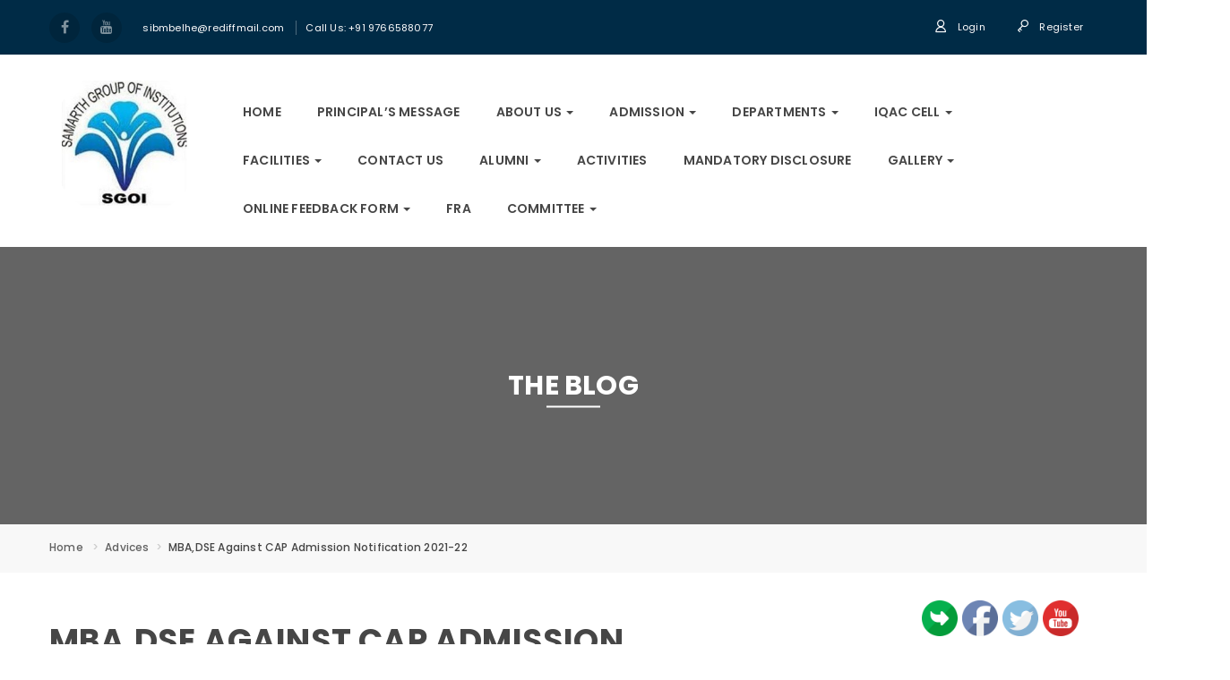

--- FILE ---
content_type: text/html; charset=UTF-8
request_url: https://engg.sreir.org/dse-against-cap-admission-notification-2021-22/
body_size: 23458
content:
<!DOCTYPE html>
<html lang="en-US" class="no-js">
<head>
	<meta charset="UTF-8">
	<meta name="viewport" content="width=device-width">
	<link rel="profile" href="http://gmpg.org/xfn/11">
	<link rel="pingback" href="https://engg.sreir.org/xmlrpc.php">

	
	<title>MBA,DSE Against CAP Admission  Notification 2021-22 &#8211; Samarth College of Engineering and Management</title>
<meta name='robots' content='max-image-preview:large' />
<link rel='dns-prefetch' href='//fonts.googleapis.com' />
<link rel='dns-prefetch' href='//c0.wp.com' />
<link rel="alternate" type="application/rss+xml" title="Samarth College of Engineering and Management &raquo; Feed" href="https://engg.sreir.org/feed/" />
<link rel="alternate" type="application/rss+xml" title="Samarth College of Engineering and Management &raquo; Comments Feed" href="https://engg.sreir.org/comments/feed/" />
<link rel="alternate" type="text/calendar" title="Samarth College of Engineering and Management &raquo; iCal Feed" href="https://engg.sreir.org/events/?ical=1" />
<link rel="alternate" type="application/rss+xml" title="Samarth College of Engineering and Management &raquo; MBA,DSE Against CAP Admission  Notification 2021-22 Comments Feed" href="https://engg.sreir.org/dse-against-cap-admission-notification-2021-22/feed/" />
<script type="text/javascript">
window._wpemojiSettings = {"baseUrl":"https:\/\/s.w.org\/images\/core\/emoji\/14.0.0\/72x72\/","ext":".png","svgUrl":"https:\/\/s.w.org\/images\/core\/emoji\/14.0.0\/svg\/","svgExt":".svg","source":{"concatemoji":"https:\/\/engg.sreir.org\/wp-includes\/js\/wp-emoji-release.min.js?ver=6.1.9"}};
/*! This file is auto-generated */
!function(e,a,t){var n,r,o,i=a.createElement("canvas"),p=i.getContext&&i.getContext("2d");function s(e,t){var a=String.fromCharCode,e=(p.clearRect(0,0,i.width,i.height),p.fillText(a.apply(this,e),0,0),i.toDataURL());return p.clearRect(0,0,i.width,i.height),p.fillText(a.apply(this,t),0,0),e===i.toDataURL()}function c(e){var t=a.createElement("script");t.src=e,t.defer=t.type="text/javascript",a.getElementsByTagName("head")[0].appendChild(t)}for(o=Array("flag","emoji"),t.supports={everything:!0,everythingExceptFlag:!0},r=0;r<o.length;r++)t.supports[o[r]]=function(e){if(p&&p.fillText)switch(p.textBaseline="top",p.font="600 32px Arial",e){case"flag":return s([127987,65039,8205,9895,65039],[127987,65039,8203,9895,65039])?!1:!s([55356,56826,55356,56819],[55356,56826,8203,55356,56819])&&!s([55356,57332,56128,56423,56128,56418,56128,56421,56128,56430,56128,56423,56128,56447],[55356,57332,8203,56128,56423,8203,56128,56418,8203,56128,56421,8203,56128,56430,8203,56128,56423,8203,56128,56447]);case"emoji":return!s([129777,127995,8205,129778,127999],[129777,127995,8203,129778,127999])}return!1}(o[r]),t.supports.everything=t.supports.everything&&t.supports[o[r]],"flag"!==o[r]&&(t.supports.everythingExceptFlag=t.supports.everythingExceptFlag&&t.supports[o[r]]);t.supports.everythingExceptFlag=t.supports.everythingExceptFlag&&!t.supports.flag,t.DOMReady=!1,t.readyCallback=function(){t.DOMReady=!0},t.supports.everything||(n=function(){t.readyCallback()},a.addEventListener?(a.addEventListener("DOMContentLoaded",n,!1),e.addEventListener("load",n,!1)):(e.attachEvent("onload",n),a.attachEvent("onreadystatechange",function(){"complete"===a.readyState&&t.readyCallback()})),(e=t.source||{}).concatemoji?c(e.concatemoji):e.wpemoji&&e.twemoji&&(c(e.twemoji),c(e.wpemoji)))}(window,document,window._wpemojiSettings);
</script>
<style type="text/css">
img.wp-smiley,
img.emoji {
	display: inline !important;
	border: none !important;
	box-shadow: none !important;
	height: 1em !important;
	width: 1em !important;
	margin: 0 0.07em !important;
	vertical-align: -0.1em !important;
	background: none !important;
	padding: 0 !important;
}
</style>
	<link rel='stylesheet' id='wp-block-library-css' href='https://c0.wp.com/c/6.1.9/wp-includes/css/dist/block-library/style.min.css' type='text/css' media='all' />
<style id='wp-block-library-inline-css' type='text/css'>
.has-text-align-justify{text-align:justify;}
</style>
<style id='wp-block-library-theme-inline-css' type='text/css'>
.wp-block-audio figcaption{color:#555;font-size:13px;text-align:center}.is-dark-theme .wp-block-audio figcaption{color:hsla(0,0%,100%,.65)}.wp-block-audio{margin:0 0 1em}.wp-block-code{border:1px solid #ccc;border-radius:4px;font-family:Menlo,Consolas,monaco,monospace;padding:.8em 1em}.wp-block-embed figcaption{color:#555;font-size:13px;text-align:center}.is-dark-theme .wp-block-embed figcaption{color:hsla(0,0%,100%,.65)}.wp-block-embed{margin:0 0 1em}.blocks-gallery-caption{color:#555;font-size:13px;text-align:center}.is-dark-theme .blocks-gallery-caption{color:hsla(0,0%,100%,.65)}.wp-block-image figcaption{color:#555;font-size:13px;text-align:center}.is-dark-theme .wp-block-image figcaption{color:hsla(0,0%,100%,.65)}.wp-block-image{margin:0 0 1em}.wp-block-pullquote{border-top:4px solid;border-bottom:4px solid;margin-bottom:1.75em;color:currentColor}.wp-block-pullquote__citation,.wp-block-pullquote cite,.wp-block-pullquote footer{color:currentColor;text-transform:uppercase;font-size:.8125em;font-style:normal}.wp-block-quote{border-left:.25em solid;margin:0 0 1.75em;padding-left:1em}.wp-block-quote cite,.wp-block-quote footer{color:currentColor;font-size:.8125em;position:relative;font-style:normal}.wp-block-quote.has-text-align-right{border-left:none;border-right:.25em solid;padding-left:0;padding-right:1em}.wp-block-quote.has-text-align-center{border:none;padding-left:0}.wp-block-quote.is-large,.wp-block-quote.is-style-large,.wp-block-quote.is-style-plain{border:none}.wp-block-search .wp-block-search__label{font-weight:700}.wp-block-search__button{border:1px solid #ccc;padding:.375em .625em}:where(.wp-block-group.has-background){padding:1.25em 2.375em}.wp-block-separator.has-css-opacity{opacity:.4}.wp-block-separator{border:none;border-bottom:2px solid;margin-left:auto;margin-right:auto}.wp-block-separator.has-alpha-channel-opacity{opacity:1}.wp-block-separator:not(.is-style-wide):not(.is-style-dots){width:100px}.wp-block-separator.has-background:not(.is-style-dots){border-bottom:none;height:1px}.wp-block-separator.has-background:not(.is-style-wide):not(.is-style-dots){height:2px}.wp-block-table{margin:"0 0 1em 0"}.wp-block-table thead{border-bottom:3px solid}.wp-block-table tfoot{border-top:3px solid}.wp-block-table td,.wp-block-table th{word-break:normal}.wp-block-table figcaption{color:#555;font-size:13px;text-align:center}.is-dark-theme .wp-block-table figcaption{color:hsla(0,0%,100%,.65)}.wp-block-video figcaption{color:#555;font-size:13px;text-align:center}.is-dark-theme .wp-block-video figcaption{color:hsla(0,0%,100%,.65)}.wp-block-video{margin:0 0 1em}.wp-block-template-part.has-background{padding:1.25em 2.375em;margin-top:0;margin-bottom:0}
</style>
<link rel='stylesheet' id='mediaelement-css' href='https://c0.wp.com/c/6.1.9/wp-includes/js/mediaelement/mediaelementplayer-legacy.min.css' type='text/css' media='all' />
<link rel='stylesheet' id='wp-mediaelement-css' href='https://c0.wp.com/c/6.1.9/wp-includes/js/mediaelement/wp-mediaelement.min.css' type='text/css' media='all' />
<link rel='stylesheet' id='classic-theme-styles-css' href='https://c0.wp.com/c/6.1.9/wp-includes/css/classic-themes.min.css' type='text/css' media='all' />
<style id='global-styles-inline-css' type='text/css'>
body{--wp--preset--color--black: #000000;--wp--preset--color--cyan-bluish-gray: #abb8c3;--wp--preset--color--white: #ffffff;--wp--preset--color--pale-pink: #f78da7;--wp--preset--color--vivid-red: #cf2e2e;--wp--preset--color--luminous-vivid-orange: #ff6900;--wp--preset--color--luminous-vivid-amber: #fcb900;--wp--preset--color--light-green-cyan: #7bdcb5;--wp--preset--color--vivid-green-cyan: #00d084;--wp--preset--color--pale-cyan-blue: #8ed1fc;--wp--preset--color--vivid-cyan-blue: #0693e3;--wp--preset--color--vivid-purple: #9b51e0;--wp--preset--gradient--vivid-cyan-blue-to-vivid-purple: linear-gradient(135deg,rgba(6,147,227,1) 0%,rgb(155,81,224) 100%);--wp--preset--gradient--light-green-cyan-to-vivid-green-cyan: linear-gradient(135deg,rgb(122,220,180) 0%,rgb(0,208,130) 100%);--wp--preset--gradient--luminous-vivid-amber-to-luminous-vivid-orange: linear-gradient(135deg,rgba(252,185,0,1) 0%,rgba(255,105,0,1) 100%);--wp--preset--gradient--luminous-vivid-orange-to-vivid-red: linear-gradient(135deg,rgba(255,105,0,1) 0%,rgb(207,46,46) 100%);--wp--preset--gradient--very-light-gray-to-cyan-bluish-gray: linear-gradient(135deg,rgb(238,238,238) 0%,rgb(169,184,195) 100%);--wp--preset--gradient--cool-to-warm-spectrum: linear-gradient(135deg,rgb(74,234,220) 0%,rgb(151,120,209) 20%,rgb(207,42,186) 40%,rgb(238,44,130) 60%,rgb(251,105,98) 80%,rgb(254,248,76) 100%);--wp--preset--gradient--blush-light-purple: linear-gradient(135deg,rgb(255,206,236) 0%,rgb(152,150,240) 100%);--wp--preset--gradient--blush-bordeaux: linear-gradient(135deg,rgb(254,205,165) 0%,rgb(254,45,45) 50%,rgb(107,0,62) 100%);--wp--preset--gradient--luminous-dusk: linear-gradient(135deg,rgb(255,203,112) 0%,rgb(199,81,192) 50%,rgb(65,88,208) 100%);--wp--preset--gradient--pale-ocean: linear-gradient(135deg,rgb(255,245,203) 0%,rgb(182,227,212) 50%,rgb(51,167,181) 100%);--wp--preset--gradient--electric-grass: linear-gradient(135deg,rgb(202,248,128) 0%,rgb(113,206,126) 100%);--wp--preset--gradient--midnight: linear-gradient(135deg,rgb(2,3,129) 0%,rgb(40,116,252) 100%);--wp--preset--duotone--dark-grayscale: url('#wp-duotone-dark-grayscale');--wp--preset--duotone--grayscale: url('#wp-duotone-grayscale');--wp--preset--duotone--purple-yellow: url('#wp-duotone-purple-yellow');--wp--preset--duotone--blue-red: url('#wp-duotone-blue-red');--wp--preset--duotone--midnight: url('#wp-duotone-midnight');--wp--preset--duotone--magenta-yellow: url('#wp-duotone-magenta-yellow');--wp--preset--duotone--purple-green: url('#wp-duotone-purple-green');--wp--preset--duotone--blue-orange: url('#wp-duotone-blue-orange');--wp--preset--font-size--small: 13px;--wp--preset--font-size--medium: 20px;--wp--preset--font-size--large: 36px;--wp--preset--font-size--x-large: 42px;--wp--preset--spacing--20: 0.44rem;--wp--preset--spacing--30: 0.67rem;--wp--preset--spacing--40: 1rem;--wp--preset--spacing--50: 1.5rem;--wp--preset--spacing--60: 2.25rem;--wp--preset--spacing--70: 3.38rem;--wp--preset--spacing--80: 5.06rem;}:where(.is-layout-flex){gap: 0.5em;}body .is-layout-flow > .alignleft{float: left;margin-inline-start: 0;margin-inline-end: 2em;}body .is-layout-flow > .alignright{float: right;margin-inline-start: 2em;margin-inline-end: 0;}body .is-layout-flow > .aligncenter{margin-left: auto !important;margin-right: auto !important;}body .is-layout-constrained > .alignleft{float: left;margin-inline-start: 0;margin-inline-end: 2em;}body .is-layout-constrained > .alignright{float: right;margin-inline-start: 2em;margin-inline-end: 0;}body .is-layout-constrained > .aligncenter{margin-left: auto !important;margin-right: auto !important;}body .is-layout-constrained > :where(:not(.alignleft):not(.alignright):not(.alignfull)){max-width: var(--wp--style--global--content-size);margin-left: auto !important;margin-right: auto !important;}body .is-layout-constrained > .alignwide{max-width: var(--wp--style--global--wide-size);}body .is-layout-flex{display: flex;}body .is-layout-flex{flex-wrap: wrap;align-items: center;}body .is-layout-flex > *{margin: 0;}:where(.wp-block-columns.is-layout-flex){gap: 2em;}.has-black-color{color: var(--wp--preset--color--black) !important;}.has-cyan-bluish-gray-color{color: var(--wp--preset--color--cyan-bluish-gray) !important;}.has-white-color{color: var(--wp--preset--color--white) !important;}.has-pale-pink-color{color: var(--wp--preset--color--pale-pink) !important;}.has-vivid-red-color{color: var(--wp--preset--color--vivid-red) !important;}.has-luminous-vivid-orange-color{color: var(--wp--preset--color--luminous-vivid-orange) !important;}.has-luminous-vivid-amber-color{color: var(--wp--preset--color--luminous-vivid-amber) !important;}.has-light-green-cyan-color{color: var(--wp--preset--color--light-green-cyan) !important;}.has-vivid-green-cyan-color{color: var(--wp--preset--color--vivid-green-cyan) !important;}.has-pale-cyan-blue-color{color: var(--wp--preset--color--pale-cyan-blue) !important;}.has-vivid-cyan-blue-color{color: var(--wp--preset--color--vivid-cyan-blue) !important;}.has-vivid-purple-color{color: var(--wp--preset--color--vivid-purple) !important;}.has-black-background-color{background-color: var(--wp--preset--color--black) !important;}.has-cyan-bluish-gray-background-color{background-color: var(--wp--preset--color--cyan-bluish-gray) !important;}.has-white-background-color{background-color: var(--wp--preset--color--white) !important;}.has-pale-pink-background-color{background-color: var(--wp--preset--color--pale-pink) !important;}.has-vivid-red-background-color{background-color: var(--wp--preset--color--vivid-red) !important;}.has-luminous-vivid-orange-background-color{background-color: var(--wp--preset--color--luminous-vivid-orange) !important;}.has-luminous-vivid-amber-background-color{background-color: var(--wp--preset--color--luminous-vivid-amber) !important;}.has-light-green-cyan-background-color{background-color: var(--wp--preset--color--light-green-cyan) !important;}.has-vivid-green-cyan-background-color{background-color: var(--wp--preset--color--vivid-green-cyan) !important;}.has-pale-cyan-blue-background-color{background-color: var(--wp--preset--color--pale-cyan-blue) !important;}.has-vivid-cyan-blue-background-color{background-color: var(--wp--preset--color--vivid-cyan-blue) !important;}.has-vivid-purple-background-color{background-color: var(--wp--preset--color--vivid-purple) !important;}.has-black-border-color{border-color: var(--wp--preset--color--black) !important;}.has-cyan-bluish-gray-border-color{border-color: var(--wp--preset--color--cyan-bluish-gray) !important;}.has-white-border-color{border-color: var(--wp--preset--color--white) !important;}.has-pale-pink-border-color{border-color: var(--wp--preset--color--pale-pink) !important;}.has-vivid-red-border-color{border-color: var(--wp--preset--color--vivid-red) !important;}.has-luminous-vivid-orange-border-color{border-color: var(--wp--preset--color--luminous-vivid-orange) !important;}.has-luminous-vivid-amber-border-color{border-color: var(--wp--preset--color--luminous-vivid-amber) !important;}.has-light-green-cyan-border-color{border-color: var(--wp--preset--color--light-green-cyan) !important;}.has-vivid-green-cyan-border-color{border-color: var(--wp--preset--color--vivid-green-cyan) !important;}.has-pale-cyan-blue-border-color{border-color: var(--wp--preset--color--pale-cyan-blue) !important;}.has-vivid-cyan-blue-border-color{border-color: var(--wp--preset--color--vivid-cyan-blue) !important;}.has-vivid-purple-border-color{border-color: var(--wp--preset--color--vivid-purple) !important;}.has-vivid-cyan-blue-to-vivid-purple-gradient-background{background: var(--wp--preset--gradient--vivid-cyan-blue-to-vivid-purple) !important;}.has-light-green-cyan-to-vivid-green-cyan-gradient-background{background: var(--wp--preset--gradient--light-green-cyan-to-vivid-green-cyan) !important;}.has-luminous-vivid-amber-to-luminous-vivid-orange-gradient-background{background: var(--wp--preset--gradient--luminous-vivid-amber-to-luminous-vivid-orange) !important;}.has-luminous-vivid-orange-to-vivid-red-gradient-background{background: var(--wp--preset--gradient--luminous-vivid-orange-to-vivid-red) !important;}.has-very-light-gray-to-cyan-bluish-gray-gradient-background{background: var(--wp--preset--gradient--very-light-gray-to-cyan-bluish-gray) !important;}.has-cool-to-warm-spectrum-gradient-background{background: var(--wp--preset--gradient--cool-to-warm-spectrum) !important;}.has-blush-light-purple-gradient-background{background: var(--wp--preset--gradient--blush-light-purple) !important;}.has-blush-bordeaux-gradient-background{background: var(--wp--preset--gradient--blush-bordeaux) !important;}.has-luminous-dusk-gradient-background{background: var(--wp--preset--gradient--luminous-dusk) !important;}.has-pale-ocean-gradient-background{background: var(--wp--preset--gradient--pale-ocean) !important;}.has-electric-grass-gradient-background{background: var(--wp--preset--gradient--electric-grass) !important;}.has-midnight-gradient-background{background: var(--wp--preset--gradient--midnight) !important;}.has-small-font-size{font-size: var(--wp--preset--font-size--small) !important;}.has-medium-font-size{font-size: var(--wp--preset--font-size--medium) !important;}.has-large-font-size{font-size: var(--wp--preset--font-size--large) !important;}.has-x-large-font-size{font-size: var(--wp--preset--font-size--x-large) !important;}
.wp-block-navigation a:where(:not(.wp-element-button)){color: inherit;}
:where(.wp-block-columns.is-layout-flex){gap: 2em;}
.wp-block-pullquote{font-size: 1.5em;line-height: 1.6;}
</style>
<link rel='stylesheet' id='contact-form-7-css' href='https://engg.sreir.org/wp-content/plugins/contact-form-7/includes/css/styles.css?ver=5.6.4' type='text/css' media='all' />
<link rel='stylesheet' id='edr-base-css' href='https://engg.sreir.org/wp-content/plugins/educator/assets/public/css/base.css?ver=2.0.3' type='text/css' media='all' />
<link rel='stylesheet' id='sp-news-public-css' href='https://engg.sreir.org/wp-content/plugins/sp-news-and-widget/assets/css/wpnw-public.css?ver=4.6.2' type='text/css' media='all' />
<link rel='stylesheet' id='SFSImainCss-css' href='https://engg.sreir.org/wp-content/plugins/ultimate-social-media-icons/css/sfsi-style.css?ver=2.7.5' type='text/css' media='all' />
<link rel='stylesheet' id='wpgp-youtube-gallery-css' href='https://engg.sreir.org/wp-content/plugins/video-gallery-playlist/public/css/wpgp-youtube-gallery-public.css?ver=1.2.0' type='text/css' media='all' />
<link rel='stylesheet' id='campress-theme-fonts-css' href='https://fonts.googleapis.com/css?family=Poppins:300,400,500,600,700|Oswald:300,400,700&#038;subset=latin%2Clatin-ext' type='text/css' media='all' />
<link rel='stylesheet' id='bootstrap-css' href='https://engg.sreir.org/wp-content/themes/campress/css/bootstrap.css?ver=3.2.0' type='text/css' media='all' />
<link rel='stylesheet' id='campress-template-css' href='https://engg.sreir.org/wp-content/themes/campress/css/template.css?ver=3.2' type='text/css' media='all' />
<link rel='stylesheet' id='campress-style-css' href='https://engg.sreir.org/wp-content/themes/campress/style.css?ver=3.2' type='text/css' media='all' />
<link rel='stylesheet' id='font-awesome-css' href='https://engg.sreir.org/wp-content/themes/campress/css/font-awesome.css?ver=4.5.0' type='text/css' media='all' />
<link rel='stylesheet' id='font-monia-css' href='https://engg.sreir.org/wp-content/themes/campress/css/font-monia.css?ver=1.8.0' type='text/css' media='all' />
<link rel='stylesheet' id='animate-style-css' href='https://engg.sreir.org/wp-content/themes/campress/css/animate.css?ver=3.5.0' type='text/css' media='all' />
<link rel='stylesheet' id='perfect-scrollbar-css' href='https://engg.sreir.org/wp-content/themes/campress/css/perfect-scrollbar.css?ver=2.3.2' type='text/css' media='all' />
<link rel='stylesheet' id='magnific-popup-css' href='https://engg.sreir.org/wp-content/themes/campress/js/dev/magnific/magnific-popup.css?ver=1.1.0' type='text/css' media='all' />
<link rel='stylesheet' id='kc-general-css' href='https://engg.sreir.org/wp-content/plugins/kingcomposer/assets/frontend/css/kingcomposer.min.css?ver=2.9.6' type='text/css' media='all' />
<link rel='stylesheet' id='kc-animate-css' href='https://engg.sreir.org/wp-content/plugins/kingcomposer/assets/css/animate.css?ver=2.9.6' type='text/css' media='all' />
<link rel='stylesheet' id='kc-icon-1-css' href='https://engg.sreir.org/wp-content/themes/campress/css/font-monia.css?ver=2.9.6' type='text/css' media='all' />
<link rel='stylesheet' id='kc-icon-2-css' href='https://engg.sreir.org/wp-content/plugins/kingcomposer/assets/css/icons.css?ver=2.9.6' type='text/css' media='all' />
<link rel='stylesheet' id='social-logos-css' href='https://c0.wp.com/p/jetpack/11.5.3/_inc/social-logos/social-logos.min.css' type='text/css' media='all' />
<link rel='stylesheet' id='jetpack_css-css' href='https://c0.wp.com/p/jetpack/11.5.3/css/jetpack.css' type='text/css' media='all' />
<script type='text/javascript' src='https://c0.wp.com/c/6.1.9/wp-includes/js/jquery/jquery.min.js' id='jquery-core-js'></script>
<script type='text/javascript' src='https://c0.wp.com/c/6.1.9/wp-includes/js/jquery/jquery-migrate.min.js' id='jquery-migrate-js'></script>
<script type='text/javascript' src='https://engg.sreir.org/wp-content/plugins/video-gallery-playlist/public/js/wpgp-youtube-gallery-public.js?ver=1.2.0' id='wpgp-youtube-gallery-js'></script>
<link rel="https://api.w.org/" href="https://engg.sreir.org/wp-json/" /><link rel="alternate" type="application/json" href="https://engg.sreir.org/wp-json/wp/v2/posts/2455" /><link rel="EditURI" type="application/rsd+xml" title="RSD" href="https://engg.sreir.org/xmlrpc.php?rsd" />
<link rel="wlwmanifest" type="application/wlwmanifest+xml" href="https://engg.sreir.org/wp-includes/wlwmanifest.xml" />
<meta name="generator" content="WordPress 6.1.9" />
<link rel="canonical" href="https://engg.sreir.org/dse-against-cap-admission-notification-2021-22/" />
<link rel='shortlink' href='https://wp.me/pcAzAF-DB' />
<link rel="alternate" type="application/json+oembed" href="https://engg.sreir.org/wp-json/oembed/1.0/embed?url=https%3A%2F%2Fengg.sreir.org%2Fdse-against-cap-admission-notification-2021-22%2F" />
<link rel="alternate" type="text/xml+oembed" href="https://engg.sreir.org/wp-json/oembed/1.0/embed?url=https%3A%2F%2Fengg.sreir.org%2Fdse-against-cap-admission-notification-2021-22%2F&#038;format=xml" />
<meta name="framework" content="Redux 4.1.24" /><script type="text/javascript">var kc_script_data={ajax_url:"https://engg.sreir.org/wp-admin/admin-ajax.php"}</script><meta name="follow.[base64]" content="FGwTKUKLaubV2y3NVXvH"/><meta name="tec-api-version" content="v1"><meta name="tec-api-origin" content="https://engg.sreir.org"><link rel="alternate" href="https://engg.sreir.org/wp-json/tribe/events/v1/" />	<style>img#wpstats{display:none}</style>
					<style type="text/css">
				/* If html does not have either class, do not show lazy loaded images. */
				html:not( .jetpack-lazy-images-js-enabled ):not( .js ) .jetpack-lazy-image {
					display: none;
				}
			</style>
			<script>
				document.documentElement.classList.add(
					'jetpack-lazy-images-js-enabled'
				);
			</script>
		<meta name="generator" content="Powered by Slider Revolution 6.5.17 - responsive, Mobile-Friendly Slider Plugin for WordPress with comfortable drag and drop interface." />

<!-- Jetpack Open Graph Tags -->
<meta property="og:type" content="article" />
<meta property="og:title" content="MBA,DSE Against CAP Admission  Notification 2021-22" />
<meta property="og:url" content="https://engg.sreir.org/dse-against-cap-admission-notification-2021-22/" />
<meta property="og:description" content="Admission-Add.-MBA/EnggDownload" />
<meta property="article:published_time" content="2022-01-21T04:36:02+00:00" />
<meta property="article:modified_time" content="2022-02-08T08:47:18+00:00" />
<meta property="og:site_name" content="Samarth College of Engineering and Management" />
<meta property="og:image" content="https://s0.wp.com/i/blank.jpg" />
<meta property="og:image:alt" content="" />
<meta property="og:locale" content="en_US" />
<meta name="twitter:text:title" content="MBA,DSE Against CAP Admission  Notification 2021-22" />
<meta name="twitter:image" content="https://engg.sreir.org/wp-content/uploads/2017/01/logo.png" />
<meta name="twitter:card" content="summary" />

<!-- End Jetpack Open Graph Tags -->
<link rel="icon" href="https://engg.sreir.org/wp-content/uploads/2017/01/logo-100x100.png" sizes="32x32" />
<link rel="icon" href="https://engg.sreir.org/wp-content/uploads/2017/01/logo.png" sizes="192x192" />
<link rel="apple-touch-icon" href="https://engg.sreir.org/wp-content/uploads/2017/01/logo.png" />
<meta name="msapplication-TileImage" content="https://engg.sreir.org/wp-content/uploads/2017/01/logo.png" />
<!-- ******************************************************************** --><!-- * Theme Options Styles ********************************************* --><!-- ******************************************************************** --><style>/* check main color *//* check second color *//* Typo *//* seting background main */body, p{}/* seting background main */.btn,.widget-title,.woocommerce div.product p.price, .woocommerce div.product span.price,.product-block.grid .groups-button .add-cart .btn, .product-block.grid .groups-button .add-cart .button,.archive-shop div.product .information .compare, .archive-shop div.product .information .add_to_wishlist, .archive-shop div.product .information .yith-wcwl-wishlistexistsbrowse > a, .archive-shop div.product .information .yith-wcwl-wishlistaddedbrowse > a,.tabs-v1 .nav-tabs li > a,.commentform .title{}/* H1 *//* seting background main */h1{}/* H2 *//* seting background main */h2{}/* H3 *//* seting background main */h3,.widgettitle, .widget-title'{}/* H4 *//* seting background main */h4{}/* H5 *//* seting background main */h5{}/* H6 *//* seting background main */h6{}/* Custom CSS */</style><script>function setREVStartSize(e){
			//window.requestAnimationFrame(function() {
				window.RSIW = window.RSIW===undefined ? window.innerWidth : window.RSIW;
				window.RSIH = window.RSIH===undefined ? window.innerHeight : window.RSIH;
				try {
					var pw = document.getElementById(e.c).parentNode.offsetWidth,
						newh;
					pw = pw===0 || isNaN(pw) ? window.RSIW : pw;
					e.tabw = e.tabw===undefined ? 0 : parseInt(e.tabw);
					e.thumbw = e.thumbw===undefined ? 0 : parseInt(e.thumbw);
					e.tabh = e.tabh===undefined ? 0 : parseInt(e.tabh);
					e.thumbh = e.thumbh===undefined ? 0 : parseInt(e.thumbh);
					e.tabhide = e.tabhide===undefined ? 0 : parseInt(e.tabhide);
					e.thumbhide = e.thumbhide===undefined ? 0 : parseInt(e.thumbhide);
					e.mh = e.mh===undefined || e.mh=="" || e.mh==="auto" ? 0 : parseInt(e.mh,0);
					if(e.layout==="fullscreen" || e.l==="fullscreen")
						newh = Math.max(e.mh,window.RSIH);
					else{
						e.gw = Array.isArray(e.gw) ? e.gw : [e.gw];
						for (var i in e.rl) if (e.gw[i]===undefined || e.gw[i]===0) e.gw[i] = e.gw[i-1];
						e.gh = e.el===undefined || e.el==="" || (Array.isArray(e.el) && e.el.length==0)? e.gh : e.el;
						e.gh = Array.isArray(e.gh) ? e.gh : [e.gh];
						for (var i in e.rl) if (e.gh[i]===undefined || e.gh[i]===0) e.gh[i] = e.gh[i-1];
											
						var nl = new Array(e.rl.length),
							ix = 0,
							sl;
						e.tabw = e.tabhide>=pw ? 0 : e.tabw;
						e.thumbw = e.thumbhide>=pw ? 0 : e.thumbw;
						e.tabh = e.tabhide>=pw ? 0 : e.tabh;
						e.thumbh = e.thumbhide>=pw ? 0 : e.thumbh;
						for (var i in e.rl) nl[i] = e.rl[i]<window.RSIW ? 0 : e.rl[i];
						sl = nl[0];
						for (var i in nl) if (sl>nl[i] && nl[i]>0) { sl = nl[i]; ix=i;}
						var m = pw>(e.gw[ix]+e.tabw+e.thumbw) ? 1 : (pw-(e.tabw+e.thumbw)) / (e.gw[ix]);
						newh =  (e.gh[ix] * m) + (e.tabh + e.thumbh);
					}
					var el = document.getElementById(e.c);
					if (el!==null && el) el.style.height = newh+"px";
					el = document.getElementById(e.c+"_wrapper");
					if (el!==null && el) {
						el.style.height = newh+"px";
						el.style.display = "block";
					}
				} catch(e){
					console.log("Failure at Presize of Slider:" + e)
				}
			//});
		  };</script>
		<style type="text/css" id="wp-custom-css">
			#apus-header > div > div.header-inner > div > div > div.col-md-10 > div.top-header.clearfix > div.pull-right.accept-account{
	display:none;
}

#apus-header > div > div.header-inner > div > div > div.col-md-10 > div.left-menu.clearfix > div.heading-right.pull-right.hidden-sm.hidden-xs{
		display:none;
}

#main > section.kc-elm.kc-css-162077.kc_row > div > div > div > div > div > div > div > div.kc-elm.kc-css-397790{
	  height: 170px !important;
    clear: both;
    width: 100%;
}

#apus-header > div.headertop > div > div.container > div > div > div.col-md-10.p-static > div > div.heading-right.pull-right.hidden-sm.hidden-xs{
		display:none;
}		</style>
		<style id="campress_theme_options-dynamic-css" title="dynamic-css" class="redux-options-output">#apus-header{background-color:transparent;}#apus-header .active > a, #apus-header a:active, #apus-header a:hover{color:#81d742;}</style></head>
<body class="post-template-default single single-post postid-2455 single-format-standard wp-embed-responsive kc-css-system sfsi_actvite_theme_default tribe-no-js apus-body-loading image-lazy-loading">
	<div class="apus-page-loading">
	  	<div id="loader"></div>
	  	<div class="loader-section section-left"></div>
	  	<div class="loader-section section-right"></div>
	</div>
<div id="wrapper-container" class="wrapper-container">

	<div id="apus-mobile-menu" class="apus-offcanvas hidden-lg hidden-md"> 
    <div class="apus-offcanvas-body">
        <div class="apus-search-form">
	<form action="https://engg.sreir.org/" method="get">
		
	  	<div class="input-group">
	  		<input type="text" placeholder="Search" name="s" class="apus-search form-control"/>
			<span class="input-group-btn">
		     	<button type="submit" class="button-search btn"><i class="mn-icon-52"></i></button>
		    </span>
	  	</div>
					<input type="hidden" name="post_type" value="edr_course" class="post_type" />
			</form>
</div>        <nav class="navbar navbar-offcanvas navbar-static" role="navigation">
            <div class="navbar-collapse navbar-offcanvas-collapse"><ul id="main-mobile-menu" class="nav navbar-nav"><li id="menu-item-3025" class="menu-item-3025"><a href="https://engg.sreir.org/">Home</a></li>
<li id="menu-item-3468" class="menu-item-3468"><a href="https://engg.sreir.org/about-us/principals-message/">Principal’s Message</a></li>
<li id="menu-item-3026" class="has-submenu menu-item-3026"><a href="https://engg.sreir.org/about-us/">About us</a> <span class="icon-toggle"><i class="fa fa-angle-right"></i></span>
<ul class="sub-menu">
	<li id="menu-item-3030" class="menu-item-3030"><a href="https://engg.sreir.org/about-us/introduction/">Introduction</a></li>
	<li id="menu-item-3027" class="menu-item-3027"><a href="https://engg.sreir.org/about-us/administration/">Administration</a></li>
	<li id="menu-item-3028" class="menu-item-3028"><a href="https://engg.sreir.org/about-us/board-of-governors/">Board of Governors</a></li>
	<li id="menu-item-3029" class="menu-item-3029"><a href="https://engg.sreir.org/about-us/fees-regulating-authority/">Fees Regulating Authority</a></li>
</ul>
</li>
<li id="menu-item-3033" class="has-submenu menu-item-3033"><a href="https://engg.sreir.org/admission/">ADMISSION</a> <span class="icon-toggle"><i class="fa fa-angle-right"></i></span>
<ul class="sub-menu">
	<li id="menu-item-4102" class="menu-item-4102"><a href="https://engg.sreir.org/wp-content/uploads/2017/01/Final-Advertise-FE.pdf">ACAP Admission Notification FE Engineering 2024-25</a></li>
	<li id="menu-item-4101" class="menu-item-4101"><a href="https://engg.sreir.org/wp-content/uploads/2017/01/Final-Advertise-DSE.pdf">ACAP Admission Notification DSE Engineering 2024-25</a></li>
	<li id="menu-item-4083" class="menu-item-4083"><a href="https://engg.sreir.org/wp-content/uploads/2017/01/Final-MBA-ACAP.pdf">ACAP Admission Notification for MBA First Year 2024-25</a></li>
	<li id="menu-item-4080" class="menu-item-4080"><a href="https://engg.sreir.org/wp-content/uploads/2017/01/123-1.pdf">M.E and M.C.A Admission Notice Against CAP 2024-25</a></li>
	<li id="menu-item-4078" class="menu-item-4078"><a href="https://engg.sreir.org/wp-content/uploads/2017/01/MBA-Schedule.jpeg">Notification for Direct Second Year MBA 2024-25</a></li>
	<li id="menu-item-4072" class="menu-item-4072"><a href="https://engg.sreir.org/wp-content/uploads/2017/01/MBA-data.jpeg">Notice for MBA Direct Second Year Admission 2024-25</a></li>
	<li id="menu-item-3065" class="menu-item-3065"><a href="https://engg.sreir.org/admission-process/"><blink>Admission Process 2023-24</a></li>
	<li id="menu-item-3034" class="menu-item-3034"><a href="https://engg.sreir.org/admission/direct-second-year-engineering-admission-process/">Direct Second Year Engineering Admission Process</a></li>
	<li id="menu-item-3035" class="menu-item-3035"><a href="https://engg.sreir.org/admission/first-year-engineering-admission-process/">First Year Engineering Admission Process</a></li>
	<li id="menu-item-3037" class="menu-item-3037"><a href="https://engg.sreir.org/admission/intake-and-fees-structure/">Intake and Fees Structure</a></li>
	<li id="menu-item-3038" class="menu-item-3038"><a href="https://engg.sreir.org/admission/mba-admission-process/">M.B.A. Admission Process 2023-24</a></li>
	<li id="menu-item-4262" class="menu-item-4262"><a href="https://engg.sreir.org/wp-content/uploads/2017/01/Thorat-Sir.pdf">FRA</a></li>
	<li id="menu-item-3825" class="menu-item-3825"><a href="https://engg.sreir.org/fra-law/">FRA LAW</a></li>
	<li id="menu-item-4093" class="has-submenu menu-item-4093"><a href="https://engg.sreir.org/acap-news/">ACAP News</a> <span class="icon-toggle"><i class="fa fa-angle-right"></i></span>
	<ul class="sub-menu">
		<li id="menu-item-4095" class="menu-item-4095"><a href="https://engg.sreir.org/wp-content/uploads/2017/01/FE-New.pdf">FE New</a></li>
		<li id="menu-item-4096" class="menu-item-4096"><a href="https://engg.sreir.org/wp-content/uploads/2017/01/college-adv-1.pdf">college adv 1</a></li>
		<li id="menu-item-4097" class="menu-item-4097"><a href="https://engg.sreir.org/wp-content/uploads/2017/01/college-adv-2.pdf">college adv 2</a></li>
	</ul>
</li>
</ul>
</li>
<li id="menu-item-3075" class="has-submenu menu-item-3075"><a href="https://engg.sreir.org/departments/">Departments</a> <span class="icon-toggle"><i class="fa fa-angle-right"></i></span>
<ul class="sub-menu">
	<li id="menu-item-3801" class="menu-item-3801"><a href="https://engg.sreir.org/departments/fe-applied-science/">FE Applied Science</a></li>
	<li id="menu-item-3078" class="menu-item-3078"><a href="https://engg.sreir.org/departments/computer-engineering/">Computer Engineering</a></li>
	<li id="menu-item-3077" class="menu-item-3077"><a href="https://engg.sreir.org/departments/civil-engineering/">Civil Engineering</a></li>
	<li id="menu-item-3081" class="menu-item-3081"><a href="https://engg.sreir.org/departments/mechanical-engineering/">Mechanical Engineering</a></li>
	<li id="menu-item-3076" class="menu-item-3076"><a href="https://engg.sreir.org/departments/artificial-intelligence-and-machine-learning/">Artificial Intelligence and Machine Learning</a></li>
	<li id="menu-item-3453" class="menu-item-3453"><a href="https://engg.sreir.org/computer-science-engineeringdata-science/">Computer Science &#038; Engineering(Data Science)</a></li>
	<li id="menu-item-3079" class="menu-item-3079"><a href="https://engg.sreir.org/departments/electronics-and-telecommunication-engineering/">Electronics and Telecommunication Engineering</a></li>
	<li id="menu-item-3082" class="menu-item-3082"><a href="https://engg.sreir.org/electrical-engineering/">Electrical Engineering</a></li>
	<li id="menu-item-3080" class="menu-item-3080"><a href="https://engg.sreir.org/departments/master-of-business-administration/">Master of Business Administration</a></li>
</ul>
</li>
<li id="menu-item-3090" class="has-submenu menu-item-3090"><a href="https://engg.sreir.org/iqac-cell/">IQAC Cell</a> <span class="icon-toggle"><i class="fa fa-angle-right"></i></span>
<ul class="sub-menu">
	<li id="menu-item-3748" class="menu-item-3748"><a href="https://engg.sreir.org/wp-content/uploads/2017/01/Minutes-of-Meeting.pdf">Minutes of Meeting</a></li>
	<li id="menu-item-3095" class="menu-item-3095"><a href="https://engg.sreir.org/iqac-guidelines/">IQAC Guidelines</a></li>
	<li id="menu-item-3091" class="menu-item-3091"><a href="https://engg.sreir.org/naac-ssr-2021/">NAAC SSR 2021</a></li>
	<li id="menu-item-3151" class="menu-item-3151"><a href="https://engg.sreir.org/iqac-cell/ssr-second-cycle/">SSR Second Cycle</a></li>
	<li id="menu-item-3508" class="menu-item-3508"><a href="https://engg.sreir.org/wp-content/uploads/2017/01/AQAR-2018-19.pdf">AQAR 2018-19</a></li>
	<li id="menu-item-3509" class="menu-item-3509"><a href="https://engg.sreir.org/wp-content/uploads/2017/01/AQAR-2019-20-1.pdf">AQAR 2019-20</a></li>
	<li id="menu-item-3510" class="menu-item-3510"><a href="https://engg.sreir.org/wp-content/uploads/2017/01/AQAR-2020-21-2.pdf">AQAR 2020-21</a></li>
	<li id="menu-item-3511" class="menu-item-3511"><a href="https://engg.sreir.org/wp-content/uploads/2017/01/AQAR-2021-22.pdf">AQAR 2021-22</a></li>
	<li id="menu-item-3099" class="menu-item-3099"><a href="https://engg.sreir.org/wp-content/uploads/2017/01/AQAR-2020-21.pdf">NAAC AQAR 2020-21</a></li>
	<li id="menu-item-3100" class="menu-item-3100"><a href="https://engg.sreir.org/feed-back/">Feed Back</a></li>
	<li id="menu-item-3112" class="menu-item-3112"><a href="https://engg.sreir.org/iqac-cell/feedback-system-2021-22/">Feedback System 2021-22</a></li>
	<li id="menu-item-3982" class="menu-item-3982"><a href="https://engg.sreir.org/feedback-system-2022-23/">FeedBack System 2022-23</a></li>
	<li id="menu-item-3101" class="menu-item-3101"><a href="https://engg.sreir.org/wp-content/uploads/2017/01/4.4.2-Procedures-and-Policies-for-maintenance.pdf">4.4.2 Procedures and Policies for maintenance</a></li>
	<li id="menu-item-3102" class="menu-item-3102"><a href="https://engg.sreir.org/wp-content/uploads/2017/01/7.2.1-Best-Practices.pdf">7.2.1 Best Practice</a></li>
	<li id="menu-item-3103" class="menu-item-3103"><a href="https://engg.sreir.org/wp-content/uploads/2017/01/7.3.1-Institutional-Distinctivness.pdf">7.3.1 Institutional Distinctivness</a></li>
	<li id="menu-item-3104" class="menu-item-3104"><a href="https://engg.sreir.org/program-outcomes/">Program Outcomes(POs)</a></li>
	<li id="menu-item-3105" class="menu-item-3105"><a href="https://engg.sreir.org/wp-content/uploads/2017/01/PO-_PSO_PEO.pdf">PO_PSO_PEO</a></li>
	<li id="menu-item-3106" class="menu-item-3106"><a href="https://engg.sreir.org/wp-content/uploads/2017/01/Professional-ethics-and-Code-of-conduct.pdf">Professional ethics and Code of conduct</a></li>
	<li id="menu-item-3107" class="menu-item-3107"><a href="https://engg.sreir.org/wp-content/uploads/2017/01/code-of-examination.pdf">Code of Examination</a></li>
	<li id="menu-item-3108" class="menu-item-3108"><a href="https://engg.sreir.org/wp-content/uploads/2017/01/student-code-of-Ethics-Conduct.pdf">student code of Ethics &#038; Conduct</a></li>
	<li id="menu-item-3109" class="menu-item-3109"><a href="https://engg.sreir.org/wp-content/uploads/2017/01/Unipune-Code-of-Ethics.pdf">Unipune Code of Ethics</a></li>
	<li id="menu-item-3110" class="menu-item-3110"><a href="https://engg.sreir.org/wp-content/uploads/2017/01/Code-of-Ethics-_Engineer.pdf">Code of Ethics _Engineer</a></li>
	<li id="menu-item-3111" class="menu-item-3111"><a href="https://engg.sreir.org/wp-content/uploads/2017/01/Human-Values-Evidance.pdf">Human Values Evidence</a></li>
	<li id="menu-item-3031" class="menu-item-3031"><a href="https://engg.sreir.org/academic-calender/">Academic Calender</a></li>
</ul>
</li>
<li id="menu-item-3083" class="has-submenu menu-item-3083"><a href="https://engg.sreir.org/facilities/">Facilities</a> <span class="icon-toggle"><i class="fa fa-angle-right"></i></span>
<ul class="sub-menu">
	<li id="menu-item-3084" class="menu-item-3084"><a href="https://engg.sreir.org/facilities/bus/">Bus</a></li>
	<li id="menu-item-3085" class="menu-item-3085"><a href="https://engg.sreir.org/facilities/hostel/">Hostel</a></li>
	<li id="menu-item-3086" class="menu-item-3086"><a href="https://engg.sreir.org/facilities/library/">Library</a></li>
</ul>
</li>
<li id="menu-item-3072" class="menu-item-3072"><a href="https://engg.sreir.org/contact-us/">Contact us</a></li>
<li id="menu-item-3092" class="has-submenu menu-item-3092"><a href="https://engg.sreir.org/alumni/">ALUMNI</a> <span class="icon-toggle"><i class="fa fa-angle-right"></i></span>
<ul class="sub-menu">
	<li id="menu-item-3093" class="menu-item-3093"><a href="https://engg.sreir.org/alumini-information/">Alumini Information</a></li>
</ul>
</li>
<li id="menu-item-3094" class="menu-item-3094"><a href="https://engg.sreir.org/activities/">ACTIVITIES</a></li>
<li id="menu-item-3096" class="menu-item-3096"><a href="https://engg.sreir.org/mandatory-disclosure/">Mandatory Disclosure</a></li>
<li id="menu-item-4013" class="has-submenu menu-item-4013"><a href="https://engg.sreir.org/gallery/">Gallery</a> <span class="icon-toggle"><i class="fa fa-angle-right"></i></span>
<ul class="sub-menu">
	<li id="menu-item-4014" class="menu-item-4014"><a href="https://www.youtube.com/watch?v=2HZ0h2_86aw">Samarth Engineering College Information Video</a></li>
</ul>
</li>
<li id="menu-item-4015" class="has-submenu menu-item-4015"><a href="https://engg.sreir.org/online-feedback-form/">Online Feedback Form</a> <span class="icon-toggle"><i class="fa fa-angle-right"></i></span>
<ul class="sub-menu">
	<li id="menu-item-4005" class="menu-item-4005"><a href="https://docs.google.com/forms/d/167Q4_vHRqO8a-hvmExLEX4HcYG0pvTDf_ygVm-lNWJs/edit">Online Student Feedback</a></li>
	<li id="menu-item-4006" class="menu-item-4006"><a href="https://docs.google.com/forms/d/12h9rxOKlFhicM3qjx1fi6qAV0wf6MAFmBkWA5OmC-BI/edit">Online Teacher Feedback</a></li>
	<li id="menu-item-4007" class="menu-item-4007"><a href="https://docs.google.com/forms/d/104_1qTkkqavxvNUqCottDMql-k7N0FAiceytOIqcYvk/edit">Online  Alumini Feedback</a></li>
	<li id="menu-item-4008" class="menu-item-4008"><a href="https://docs.google.com/forms/d/1w9Om1_MHZQ90EbfE5HNXIPo0Ru9VmaebmNsmBmk5daI/edit">Online Employer Feedback</a></li>
</ul>
</li>
<li id="menu-item-4293" class="menu-item-4293"><a href="https://engg.sreir.org/wp-content/uploads/2017/01/Thorat-Sir-1.pdf">FRA</a></li>
<li id="menu-item-4231" class="has-submenu menu-item-4231"><a href="#">Committee</a> <span class="icon-toggle"><i class="fa fa-angle-right"></i></span>
<ul class="sub-menu">
	<li id="menu-item-4277" class="menu-item-4277"><a href="https://engg.sreir.org/wp-content/uploads/2017/01/1.-College-Development-Committee-Copy.pdf">College Development Committee</a></li>
	<li id="menu-item-4267" class="menu-item-4267"><a href="https://engg.sreir.org/wp-content/uploads/2017/01/2.-Internal-Quality-Assurance-Cell.pdf">Internal Quality Assurance Cell</a></li>
	<li id="menu-item-4278" class="menu-item-4278"><a href="https://engg.sreir.org/wp-content/uploads/2017/01/3.-Establishment-of-Grievance-Redressal-Committee-Copy.pdf">Establishment of Grievance Redressal Committee</a></li>
	<li id="menu-item-4279" class="menu-item-4279"><a href="https://engg.sreir.org/wp-content/uploads/2017/01/4.-Equal-Oppurtunity-Cell-Copy.pdf">Equal Opportunity Cell</a></li>
	<li id="menu-item-4280" class="menu-item-4280"><a href="https://engg.sreir.org/wp-content/uploads/2017/01/5.-Divyang-Cell-Copy.pdf">Divyang Cell</a></li>
	<li id="menu-item-4281" class="menu-item-4281"><a href="https://engg.sreir.org/wp-content/uploads/2017/01/6.-Womens-Antisexual-Harrshment-Cell-Copy.pdf">Women&#8217;s Antisexual Harassment Cell</a></li>
	<li id="menu-item-4282" class="menu-item-4282"><a href="https://engg.sreir.org/wp-content/uploads/2017/01/7.-Anti-Ragingig-Committee-Copy.pdf">Anti Ragging Committee</a></li>
	<li id="menu-item-4283" class="menu-item-4283"><a href="https://engg.sreir.org/wp-content/uploads/2017/01/8.-Student-Council-Copy.pdf">Student Council</a></li>
	<li id="menu-item-4284" class="menu-item-4284"><a href="https://engg.sreir.org/wp-content/uploads/2017/01/9.-Governing-Body-Copy.pdf">Governing Body</a></li>
	<li id="menu-item-4285" class="menu-item-4285"><a href="https://engg.sreir.org/wp-content/uploads/2017/01/10.-Incubation-Cell.pdf">Incubation Cell</a></li>
</ul>
</li>
</ul></div>        </nav>
            </div>
</div>
	<div id="apus-header-mobile" class="header-mobile hidden-lg hidden-md clearfix">
    <div class="container">
        <div class="row">
            <div class="col-xs-5">
                
                                    <div class="logo">
                        <a href="https://engg.sreir.org/" >
                            <img src="https://engg.sreir.org/wp-content/uploads/2017/01/circle-cropped-1.png" alt="Samarth College of Engineering and Management">
                        </a>
                    </div>
                            </div>
            <div class="col-xs-7">
                <div class="action-right clearfix">
                    <div class="active-mobile pull-right">
                        <button data-toggle="offcanvas" class="btn btn-sm btn-danger btn-offcanvas btn-toggle-canvas offcanvas" type="button">
                            MENU                           <i class="fa fa-bars"></i>
                        </button>
                    </div>
                                    </div>
            </div>
        </div>
    </div>
</div>
		<div id="searchverlay"></div>
<header id="apus-header" class="site-header apus-header header-v1 hidden-sm hidden-xs" role="banner">
    <div id="apus-topbar" class="apus-topbar">
        <div class="container">
            <div class="left-topbar clearfix pull-left">
                                        <aside id="apus_socials_widget-2" class="widget widget_apus_socials_widget"><ul class="social list-unstyled list-inline bo-sicolor">
                    <li>
                    <a href="http://facebook.com/Samarth_campus-100767084980941" class="facebook">
                        <i class="fa fa-facebook bo-social-facebook">&nbsp;</i><span class="hidden">Facebook</span>
                    </a>
                </li>
                    <li>
                    <a href="https://www.youtube.com/c/SAMARTHCAMPUS/" class="youtube">
                        <i class="fa fa-youtube bo-social-youtube">&nbsp;</i><span class="hidden">Youtube</span>
                    </a>
                </li>
    </ul></aside>                                                         <aside id="text-2" class="widget widget_text">			<div class="textwidget"><div class="contact-topbar">
	<span>sibmbelhe@rediffmail.com</span>
	<span>Call Us: +91 9766588077</span>
</div></div>
		</aside>                            </div>
            <div class="pull-right accept-account">
                                        <div class="login-topbar">
                            <a class="login btn btn-sm btn-reverse" href="" title="Login"><i class="mn-icon-410"></i> Login</a>
                            <a class="register btn btn-sm btn-reverse" href="" title="Sign Up"><i class="mn-icon-47"></i> Register</a>
                        </div>
                                </div>
        </div>
    </div>
    <div class="headertop ">
        <div class="header-main clearfix ">
            <div class="container">
                <div class="header-inner">
                        <div class="row">
                        <!-- LOGO -->
                            <div class="col-md-2">
                                <div class="logo-in-theme text-center">
                                    
    <div class="logo">
        <a href="https://engg.sreir.org/" >
            <img src="https://engg.sreir.org/wp-content/uploads/2017/01/circle-cropped-1.png" alt="Samarth College of Engineering and Management">
        </a>
    </div>
                                </div>
                            </div>
                            <div class="col-md-10 p-static">
                                <div class="left-menu clearfix">
                                    <!-- //LOGO -->
                                    <div class="heading-right pull-right hidden-sm hidden-xs">

                                        <div class="pull-right header-setting">
                                            <div class="apus-search pull-right">
                                               <button type="button" class="button-show-search button-setting"><i class="mn-icon-52"></i></button>
                                            </div>
                                                                                    </div>
                                    </div>
                                                                            <div class="main-menu  pull-right">
                                            <nav 
                                             data-duration="400" class="hidden-xs hidden-sm apus-megamenu slide animate navbar" role="navigation">
                                            <div class="collapse navbar-collapse"><ul id="primary-menu" class="nav navbar-nav megamenu"><li class="menu-item-3025 aligned-left"><a href="https://engg.sreir.org/">Home</a></li>
<li class="menu-item-3468 aligned-left"><a href="https://engg.sreir.org/about-us/principals-message/">Principal’s Message</a></li>
<li class="dropdown menu-item-3026 aligned-left"><a href="https://engg.sreir.org/about-us/" class="dropdown-toggle"  data-hover="dropdown" data-toggle="dropdown">About us <b class="caret"></b></a>
<ul class="dropdown-menu">
	<li class="menu-item-3030 aligned-"><a href="https://engg.sreir.org/about-us/introduction/">Introduction</a></li>
	<li class="menu-item-3027 aligned-"><a href="https://engg.sreir.org/about-us/administration/">Administration</a></li>
	<li class="menu-item-3028 aligned-"><a href="https://engg.sreir.org/about-us/board-of-governors/">Board of Governors</a></li>
	<li class="menu-item-3029 aligned-"><a href="https://engg.sreir.org/about-us/fees-regulating-authority/">Fees Regulating Authority</a></li>
</ul>
</li>
<li class="dropdown menu-item-3033 aligned-left"><a href="https://engg.sreir.org/admission/" class="dropdown-toggle"  data-hover="dropdown" data-toggle="dropdown">ADMISSION <b class="caret"></b></a>
<ul class="dropdown-menu">
	<li class="menu-item-4102 aligned-"><a href="https://engg.sreir.org/wp-content/uploads/2017/01/Final-Advertise-FE.pdf">ACAP Admission Notification FE Engineering 2024-25</a></li>
	<li class="menu-item-4101 aligned-"><a href="https://engg.sreir.org/wp-content/uploads/2017/01/Final-Advertise-DSE.pdf">ACAP Admission Notification DSE Engineering 2024-25</a></li>
	<li class="menu-item-4083 aligned-"><a href="https://engg.sreir.org/wp-content/uploads/2017/01/Final-MBA-ACAP.pdf">ACAP Admission Notification for MBA First Year 2024-25</a></li>
	<li class="menu-item-4080 aligned-"><a href="https://engg.sreir.org/wp-content/uploads/2017/01/123-1.pdf">M.E and M.C.A Admission Notice Against CAP 2024-25</a></li>
	<li class="menu-item-4078 aligned-"><a href="https://engg.sreir.org/wp-content/uploads/2017/01/MBA-Schedule.jpeg">Notification for Direct Second Year MBA 2024-25</a></li>
	<li class="menu-item-4072 aligned-"><a href="https://engg.sreir.org/wp-content/uploads/2017/01/MBA-data.jpeg">Notice for MBA Direct Second Year Admission 2024-25</a></li>
	<li class="menu-item-3065 aligned-"><a href="https://engg.sreir.org/admission-process/"><blink>Admission Process 2023-24</a></li>
	<li class="menu-item-3034 aligned-"><a href="https://engg.sreir.org/admission/direct-second-year-engineering-admission-process/">Direct Second Year Engineering Admission Process</a></li>
	<li class="menu-item-3035 aligned-"><a href="https://engg.sreir.org/admission/first-year-engineering-admission-process/">First Year Engineering Admission Process</a></li>
	<li class="menu-item-3037 aligned-"><a href="https://engg.sreir.org/admission/intake-and-fees-structure/">Intake and Fees Structure</a></li>
	<li class="menu-item-3038 aligned-"><a href="https://engg.sreir.org/admission/mba-admission-process/">M.B.A. Admission Process 2023-24</a></li>
	<li class="menu-item-4262 aligned-"><a href="https://engg.sreir.org/wp-content/uploads/2017/01/Thorat-Sir.pdf">FRA</a></li>
	<li class="menu-item-3825 aligned-"><a href="https://engg.sreir.org/fra-law/">FRA LAW</a></li>
	<li class="dropdown menu-item-4093 aligned-"><a href="https://engg.sreir.org/acap-news/" class="dropdown-toggle"  data-hover="dropdown" data-toggle="dropdown">ACAP News <b class="caret"></b></a>
	<ul class="dropdown-menu">
		<li class="menu-item-4095 aligned-"><a href="https://engg.sreir.org/wp-content/uploads/2017/01/FE-New.pdf">FE New</a></li>
		<li class="menu-item-4096 aligned-"><a href="https://engg.sreir.org/wp-content/uploads/2017/01/college-adv-1.pdf">college adv 1</a></li>
		<li class="menu-item-4097 aligned-"><a href="https://engg.sreir.org/wp-content/uploads/2017/01/college-adv-2.pdf">college adv 2</a></li>
	</ul>
</li>
</ul>
</li>
<li class="dropdown menu-item-3075 aligned-left"><a href="https://engg.sreir.org/departments/" class="dropdown-toggle"  data-hover="dropdown" data-toggle="dropdown">Departments <b class="caret"></b></a>
<ul class="dropdown-menu">
	<li class="menu-item-3801 aligned-"><a href="https://engg.sreir.org/departments/fe-applied-science/">FE Applied Science</a></li>
	<li class="menu-item-3078 aligned-"><a href="https://engg.sreir.org/departments/computer-engineering/">Computer Engineering</a></li>
	<li class="menu-item-3077 aligned-"><a href="https://engg.sreir.org/departments/civil-engineering/">Civil Engineering</a></li>
	<li class="menu-item-3081 aligned-"><a href="https://engg.sreir.org/departments/mechanical-engineering/">Mechanical Engineering</a></li>
	<li class="menu-item-3076 aligned-"><a href="https://engg.sreir.org/departments/artificial-intelligence-and-machine-learning/">Artificial Intelligence and Machine Learning</a></li>
	<li class="menu-item-3453 aligned-"><a href="https://engg.sreir.org/computer-science-engineeringdata-science/">Computer Science &#038; Engineering(Data Science)</a></li>
	<li class="menu-item-3079 aligned-"><a href="https://engg.sreir.org/departments/electronics-and-telecommunication-engineering/">Electronics and Telecommunication Engineering</a></li>
	<li class="menu-item-3082 aligned-"><a href="https://engg.sreir.org/electrical-engineering/">Electrical Engineering</a></li>
	<li class="menu-item-3080 aligned-"><a href="https://engg.sreir.org/departments/master-of-business-administration/">Master of Business Administration</a></li>
</ul>
</li>
<li class="dropdown menu-item-3090 aligned-left"><a href="https://engg.sreir.org/iqac-cell/" class="dropdown-toggle"  data-hover="dropdown" data-toggle="dropdown">IQAC Cell <b class="caret"></b></a>
<ul class="dropdown-menu">
	<li class="menu-item-3748 aligned-"><a href="https://engg.sreir.org/wp-content/uploads/2017/01/Minutes-of-Meeting.pdf">Minutes of Meeting</a></li>
	<li class="menu-item-3095 aligned-"><a href="https://engg.sreir.org/iqac-guidelines/">IQAC Guidelines</a></li>
	<li class="menu-item-3091 aligned-"><a href="https://engg.sreir.org/naac-ssr-2021/">NAAC SSR 2021</a></li>
	<li class="menu-item-3151 aligned-"><a href="https://engg.sreir.org/iqac-cell/ssr-second-cycle/">SSR Second Cycle</a></li>
	<li class="menu-item-3508 aligned-"><a href="https://engg.sreir.org/wp-content/uploads/2017/01/AQAR-2018-19.pdf">AQAR 2018-19</a></li>
	<li class="menu-item-3509 aligned-"><a href="https://engg.sreir.org/wp-content/uploads/2017/01/AQAR-2019-20-1.pdf">AQAR 2019-20</a></li>
	<li class="menu-item-3510 aligned-"><a href="https://engg.sreir.org/wp-content/uploads/2017/01/AQAR-2020-21-2.pdf">AQAR 2020-21</a></li>
	<li class="menu-item-3511 aligned-"><a href="https://engg.sreir.org/wp-content/uploads/2017/01/AQAR-2021-22.pdf">AQAR 2021-22</a></li>
	<li class="menu-item-3099 aligned-"><a href="https://engg.sreir.org/wp-content/uploads/2017/01/AQAR-2020-21.pdf">NAAC AQAR 2020-21</a></li>
	<li class="menu-item-3100 aligned-"><a href="https://engg.sreir.org/feed-back/">Feed Back</a></li>
	<li class="menu-item-3112 aligned-"><a href="https://engg.sreir.org/iqac-cell/feedback-system-2021-22/">Feedback System 2021-22</a></li>
	<li class="menu-item-3982 aligned-"><a href="https://engg.sreir.org/feedback-system-2022-23/">FeedBack System 2022-23</a></li>
	<li class="menu-item-3101 aligned-"><a href="https://engg.sreir.org/wp-content/uploads/2017/01/4.4.2-Procedures-and-Policies-for-maintenance.pdf">4.4.2 Procedures and Policies for maintenance</a></li>
	<li class="menu-item-3102 aligned-"><a href="https://engg.sreir.org/wp-content/uploads/2017/01/7.2.1-Best-Practices.pdf">7.2.1 Best Practice</a></li>
	<li class="menu-item-3103 aligned-"><a href="https://engg.sreir.org/wp-content/uploads/2017/01/7.3.1-Institutional-Distinctivness.pdf">7.3.1 Institutional Distinctivness</a></li>
	<li class="menu-item-3104 aligned-"><a href="https://engg.sreir.org/program-outcomes/">Program Outcomes(POs)</a></li>
	<li class="menu-item-3105 aligned-"><a href="https://engg.sreir.org/wp-content/uploads/2017/01/PO-_PSO_PEO.pdf">PO_PSO_PEO</a></li>
	<li class="menu-item-3106 aligned-"><a href="https://engg.sreir.org/wp-content/uploads/2017/01/Professional-ethics-and-Code-of-conduct.pdf">Professional ethics and Code of conduct</a></li>
	<li class="menu-item-3107 aligned-"><a href="https://engg.sreir.org/wp-content/uploads/2017/01/code-of-examination.pdf">Code of Examination</a></li>
	<li class="menu-item-3108 aligned-"><a href="https://engg.sreir.org/wp-content/uploads/2017/01/student-code-of-Ethics-Conduct.pdf">student code of Ethics &#038; Conduct</a></li>
	<li class="menu-item-3109 aligned-"><a href="https://engg.sreir.org/wp-content/uploads/2017/01/Unipune-Code-of-Ethics.pdf">Unipune Code of Ethics</a></li>
	<li class="menu-item-3110 aligned-"><a href="https://engg.sreir.org/wp-content/uploads/2017/01/Code-of-Ethics-_Engineer.pdf">Code of Ethics _Engineer</a></li>
	<li class="menu-item-3111 aligned-"><a href="https://engg.sreir.org/wp-content/uploads/2017/01/Human-Values-Evidance.pdf">Human Values Evidence</a></li>
	<li class="menu-item-3031 aligned-"><a href="https://engg.sreir.org/academic-calender/">Academic Calender</a></li>
</ul>
</li>
<li class="dropdown menu-item-3083 aligned-left"><a href="https://engg.sreir.org/facilities/" class="dropdown-toggle"  data-hover="dropdown" data-toggle="dropdown">Facilities <b class="caret"></b></a>
<ul class="dropdown-menu">
	<li class="menu-item-3084 aligned-"><a href="https://engg.sreir.org/facilities/bus/">Bus</a></li>
	<li class="menu-item-3085 aligned-"><a href="https://engg.sreir.org/facilities/hostel/">Hostel</a></li>
	<li class="menu-item-3086 aligned-"><a href="https://engg.sreir.org/facilities/library/">Library</a></li>
</ul>
</li>
<li class="menu-item-3072 aligned-left"><a href="https://engg.sreir.org/contact-us/">Contact us</a></li>
<li class="dropdown menu-item-3092 aligned-left"><a href="https://engg.sreir.org/alumni/" class="dropdown-toggle"  data-hover="dropdown" data-toggle="dropdown">ALUMNI <b class="caret"></b></a>
<ul class="dropdown-menu">
	<li class="menu-item-3093 aligned-"><a href="https://engg.sreir.org/alumini-information/">Alumini Information</a></li>
</ul>
</li>
<li class="menu-item-3094 aligned-left"><a href="https://engg.sreir.org/activities/">ACTIVITIES</a></li>
<li class="menu-item-3096 aligned-left"><a href="https://engg.sreir.org/mandatory-disclosure/">Mandatory Disclosure</a></li>
<li class="dropdown menu-item-4013 aligned-left"><a href="https://engg.sreir.org/gallery/" class="dropdown-toggle"  data-hover="dropdown" data-toggle="dropdown">Gallery <b class="caret"></b></a>
<ul class="dropdown-menu">
	<li class="menu-item-4014 aligned-"><a href="https://www.youtube.com/watch?v=2HZ0h2_86aw">Samarth Engineering College Information Video</a></li>
</ul>
</li>
<li class="dropdown menu-item-4015 aligned-left"><a href="https://engg.sreir.org/online-feedback-form/" class="dropdown-toggle"  data-hover="dropdown" data-toggle="dropdown">Online Feedback Form <b class="caret"></b></a>
<ul class="dropdown-menu">
	<li class="menu-item-4005 aligned-"><a href="https://docs.google.com/forms/d/167Q4_vHRqO8a-hvmExLEX4HcYG0pvTDf_ygVm-lNWJs/edit">Online Student Feedback</a></li>
	<li class="menu-item-4006 aligned-"><a href="https://docs.google.com/forms/d/12h9rxOKlFhicM3qjx1fi6qAV0wf6MAFmBkWA5OmC-BI/edit">Online Teacher Feedback</a></li>
	<li class="menu-item-4007 aligned-"><a href="https://docs.google.com/forms/d/104_1qTkkqavxvNUqCottDMql-k7N0FAiceytOIqcYvk/edit">Online  Alumini Feedback</a></li>
	<li class="menu-item-4008 aligned-"><a href="https://docs.google.com/forms/d/1w9Om1_MHZQ90EbfE5HNXIPo0Ru9VmaebmNsmBmk5daI/edit">Online Employer Feedback</a></li>
</ul>
</li>
<li class="menu-item-4293 aligned-"><a href="https://engg.sreir.org/wp-content/uploads/2017/01/Thorat-Sir-1.pdf">FRA</a></li>
<li class="dropdown menu-item-4231 aligned-left"><a href="#" class="dropdown-toggle"  data-hover="dropdown" data-toggle="dropdown">Committee <b class="caret"></b></a>
<ul class="dropdown-menu">
	<li class="menu-item-4277 aligned-"><a href="https://engg.sreir.org/wp-content/uploads/2017/01/1.-College-Development-Committee-Copy.pdf">College Development Committee</a></li>
	<li class="menu-item-4267 aligned-"><a href="https://engg.sreir.org/wp-content/uploads/2017/01/2.-Internal-Quality-Assurance-Cell.pdf">Internal Quality Assurance Cell</a></li>
	<li class="menu-item-4278 aligned-"><a href="https://engg.sreir.org/wp-content/uploads/2017/01/3.-Establishment-of-Grievance-Redressal-Committee-Copy.pdf">Establishment of Grievance Redressal Committee</a></li>
	<li class="menu-item-4279 aligned-"><a href="https://engg.sreir.org/wp-content/uploads/2017/01/4.-Equal-Oppurtunity-Cell-Copy.pdf">Equal Opportunity Cell</a></li>
	<li class="menu-item-4280 aligned-"><a href="https://engg.sreir.org/wp-content/uploads/2017/01/5.-Divyang-Cell-Copy.pdf">Divyang Cell</a></li>
	<li class="menu-item-4281 aligned-"><a href="https://engg.sreir.org/wp-content/uploads/2017/01/6.-Womens-Antisexual-Harrshment-Cell-Copy.pdf">Women&#8217;s Antisexual Harassment Cell</a></li>
	<li class="menu-item-4282 aligned-"><a href="https://engg.sreir.org/wp-content/uploads/2017/01/7.-Anti-Ragingig-Committee-Copy.pdf">Anti Ragging Committee</a></li>
	<li class="menu-item-4283 aligned-"><a href="https://engg.sreir.org/wp-content/uploads/2017/01/8.-Student-Council-Copy.pdf">Student Council</a></li>
	<li class="menu-item-4284 aligned-"><a href="https://engg.sreir.org/wp-content/uploads/2017/01/9.-Governing-Body-Copy.pdf">Governing Body</a></li>
	<li class="menu-item-4285 aligned-"><a href="https://engg.sreir.org/wp-content/uploads/2017/01/10.-Incubation-Cell.pdf">Incubation Cell</a></li>
</ul>
</li>
</ul></div>                                            </nav>
                                        </div>
                                                                    </div>
                            </div>
                        </div>
                </div>
            </div>
            <div class="full-top-search-form">
                <div class="apus-search-form">
	<form action="https://engg.sreir.org/" method="get">
		
	  	<div class="input-group">
	  		<input type="text" placeholder="Search" name="s" class="apus-search form-control"/>
			<button class="close-search-form" type="button">
                <i class="mn-icon-4"></i>
            </button>
	  	</div>
					<input type="hidden" name="post_type" value="edr_course" class="post_type" />
			</form>
</div>            </div>
        </div>
    </div>
</header>
	<div id="apus-main-content"><section id="apus-breadscrumb" class="apus-breadscrumb no-page "><div class="container"><div class="wrapper-breads"><div class="breadscrumb-inner"><ol class="breadcrumb"><li><a href="https://engg.sreir.org">Home</a>  </li> <li><a href="https://engg.sreir.org/category/advices/">Advices</a>   </li><li class="active">MBA,DSE Against CAP Admission  Notification 2021-22</li></ol><h2 class="bread-title">The Blog</h2></div></div></div></section>

<section id="main-container" class="main-content container inner">
	<div class="row">
				<div id="main-content" class="col-xs-12 col-md-9 col-sm-12 col-xs-12">
			<div id="primary" class="content-area">
				<div id="content" class="site-content detail-post" role="main">
					<article id="post-2455" class="post-2455 post type-post status-publish format-standard hentry category-advices category-metting-event category-news category-notice category-programming-language category-technology">
    <div class="info">
                    <h4 class="entry-title">
                <a href="https://engg.sreir.org/dse-against-cap-admission-notification-2021-22/">MBA,DSE Against CAP Admission  Notification 2021-22</a>
            </h4>
                <div class="entry-meta">
            <a href="https://engg.sreir.org/dse-against-cap-admission-notification-2021-22/"><i class="mn-icon-1102"></i>  Jan 21, 2022 </a>
            <span class="post-author"><a href="https://engg.sreir.org/author/samarth/"><i class="mn-icon-415"></i> samarth</a></span>            <span> <i class="mn-icon-352"></i> <a href="https://engg.sreir.org/category/advices/" class="categories-name">Advices, </a><a href="https://engg.sreir.org/category/metting-event/" class="categories-name">Metting event, </a><a href="https://engg.sreir.org/category/news/" class="categories-name">News, </a><a href="https://engg.sreir.org/category/notice/" class="categories-name">Notice, </a><a href="https://engg.sreir.org/category/programming-language/" class="categories-name">Programming Language, </a><a href="https://engg.sreir.org/category/technology/" class="categories-name">Technology</a></span>       
        </div>
    </div>

        	<div class="entry-thumb no-thumb">
    		    	</div>
    	<div class="detail-content">

    	<div class="single-info info-bottom">
    		                    <div class="entry-description">
<div class="wp-block-file"><a href="https://engg.sreir.org/wp-content/uploads/2022/01/Admission-Add.-Engg.pdf">Admission-Add.-MBA/Engg</a><a href="https://engg.sreir.org/wp-content/uploads/2022/01/Admission-Add.-Engg.pdf" class="wp-block-file__button" download>Download</a></div>



<p></p>
<div class="sharedaddy sd-sharing-enabled"><div class="robots-nocontent sd-block sd-social sd-social-icon-text sd-sharing"><h3 class="sd-title">Share this:</h3><div class="sd-content"><ul><li class="share-twitter"><a rel="nofollow noopener noreferrer" data-shared="sharing-twitter-2455" class="share-twitter sd-button share-icon" href="https://engg.sreir.org/dse-against-cap-admission-notification-2021-22/?share=twitter" target="_blank" title="Click to share on Twitter" ><span>Twitter</span></a></li><li class="share-facebook"><a rel="nofollow noopener noreferrer" data-shared="sharing-facebook-2455" class="share-facebook sd-button share-icon" href="https://engg.sreir.org/dse-against-cap-admission-notification-2021-22/?share=facebook" target="_blank" title="Click to share on Facebook" ><span>Facebook</span></a></li><li class="share-end"></li></ul></div></div></div></div><!-- /entry-content -->
                		    		<div class="tag-social clearfix ">
                <div class="pull-left">
                                    </div>
    			
    			<div class="pull-right social-share">
                    
                   <div class="apus-social-share">
		<div class="bo-social-icons bo-sicolor social-radius-rounded">
													</div>
</div>	         
                </div>
    		</div>
    	</div>
    </div>
</article>
	<nav class="navigation post-navigation" aria-label="Posts">
		<h2 class="screen-reader-text">Post navigation</h2>
		<div class="nav-links"><div class="previous-post post-nav">
	        <a class="before-hover" href="https://engg.sreir.org/online-faculty-development-programme/" title="Online Faculty Development Programme">
	            <i class="mn-icon-158"></i>Previous
	        </a>
	        <div class="on-hover">
	        	<h3><a class="nav-post-title" href="https://engg.sreir.org/online-faculty-development-programme/">Online Faculty Development Programme</a></h3>
	        	<div class="col-xs-12 hidden">
			        <span class="date">Nov 16 , 2021</span>
		        </div>
	        	<div class="col-xs-12 hidden">
			        <a href="https://engg.sreir.org/online-faculty-development-programme/" title="Online Faculty Development Programme">
			            
			        </a>
		        </div>
		        
	        </div>
        </div><div class="next-post post-nav">
	        <a class="before-hover" href="https://engg.sreir.org/entrepreneurship-program/" title="Entrepreneurship Program">
	            Next<i class="mn-icon-159"></i>
	        </a>
	        <div class="on-hover">
	        	<h3><a class="nav-post-title" href="https://engg.sreir.org/entrepreneurship-program/">Entrepreneurship Program</a></h3>
	        	<div class="col-xs-6 hidden">
			        <a href="https://engg.sreir.org/entrepreneurship-program/" title="Entrepreneurship Program">
			            
			        </a>
		        </div>
		        <div class="col-xs-6 hidden">
			        <span class="date">Feb 09 , 2024</span>
		        </div>
	        </div>
        </div></div>
	</nav>								<div class="related-posts">
									    <div class="widget">
        <h4 class="widget-title">
            <span>Releated Posts</span>
        </h4>

        <div class="related-posts-content  widget-content">
            <div class="owl-carousel " data-smallmedium="2" data-extrasmall="1" data-items="4" data-carousel="owl" data-pagination="false" data-nav="true">
                                    
<article class="post post-grid post-2236 type-post status-publish format-standard hentry category-english-for-university category-news category-notice category-technology">
        <div class="clearfix entry-content no-thumb">
        <div class="info">
                            <h4 class="entry-title">
                    <a href="https://engg.sreir.org/online-faculty-development-programme/">Online Faculty Development Programme</a>
                </h4>
                        <div class="entry-meta">
                <a href="https://engg.sreir.org/online-faculty-development-programme/"><i class="mn-icon-1102"></i>  Nov 16, 2021 </a>
                <span class="post-author"><a href="https://engg.sreir.org/author/samarth/"><i class="mn-icon-415"></i> samarth</a></span>                <span class="categories"> <i class="mn-icon-352"></i> <a href="https://engg.sreir.org/category/english-for-university/" class="categories-name">English for university, </a><a href="https://engg.sreir.org/category/news/" class="categories-name">News, </a><a href="https://engg.sreir.org/category/notice/" class="categories-name">Notice, </a><a href="https://engg.sreir.org/category/technology/" class="categories-name">Technology</a></span>       
            </div>
        </div>
        <div class="info-bottom">
                            <div class="entry-description">MGNCRE &amp; SGOI Brochure 23-27 November 2021 (2)Download



"Implementation of Case Discussion Methodology in Rural Entrepreneurship andSocial Entrepreneurship”



Pandit Madan Mohan Malaviya National Mission on Teachers &amp; Teaching (PMMMNMTT)



Ministry of Education, New Delhi, Government of India



(All ...</div>
                    </div>
    </div>
</article>                                    
<article class="post post-grid post-1443 type-post status-publish format-standard hentry category-news">
        <div class="clearfix entry-content no-thumb">
        <div class="info">
                            <h4 class="entry-title">
                    <a href="https://engg.sreir.org/scholarship-date-extended-till-15-03-2021/">Scholarship Date Extended till 15/03/2021</a>
                </h4>
                        <div class="entry-meta">
                <a href="https://engg.sreir.org/scholarship-date-extended-till-15-03-2021/"><i class="mn-icon-1102"></i>  Mar 05, 2021 </a>
                <span class="post-author"><a href="https://engg.sreir.org/author/samarth/"><i class="mn-icon-415"></i> samarth</a></span>                <span class="categories"> <i class="mn-icon-352"></i> <a href="https://engg.sreir.org/category/news/" class="categories-name">News</a></span>       
            </div>
        </div>
        <div class="info-bottom">
                            <div class="entry-description"></div>
                    </div>
    </div>
</article>                                    
<article class="post post-grid post-199 type-post status-publish format-standard has-post-thumbnail hentry category-english-for-university category-technology tag-apus tag-wordpress">
    <div class="post-thumbnail"><a class="post-thumbnail" href="https://engg.sreir.org/sleep-deprivation-effects/" aria-hidden="true"><img width="633" height="1164" src="https://engg.sreir.org/wp-content/uploads/2017/01/WhatsApp-Image-2020-12-02-at-13.02.16.jpeg" class="attachment-full size-full wp-post-image jetpack-lazy-image" alt decoding="async" data-lazy-src="https://engg.sreir.org/wp-content/uploads/2017/01/WhatsApp-Image-2020-12-02-at-13.02.16.jpeg?is-pending-load=1" srcset="[data-uri]"></a></div>    <div class="clearfix entry-content ">
        <div class="info">
                            <h4 class="entry-title">
                    <a href="https://engg.sreir.org/sleep-deprivation-effects/">बेल्हे येथील समर्थ शैक्षणिक संकुलामध्ये संविधान दिवस उत्साहात साजरा</a>
                </h4>
                        <div class="entry-meta">
                <a href="https://engg.sreir.org/sleep-deprivation-effects/"><i class="mn-icon-1102"></i>  Nov 26, 2020 </a>
                <span class="post-author"><a href="https://engg.sreir.org/author/samarth/"><i class="mn-icon-415"></i> samarth</a></span>                <span class="categories"> <i class="mn-icon-352"></i> <a href="https://engg.sreir.org/category/english-for-university/" class="categories-name">English for university, </a><a href="https://engg.sreir.org/category/technology/" class="categories-name">Technology</a></span>       
            </div>
        </div>
        <div class="info-bottom">
                            <div class="entry-description">⭕बेल्हे येथील समर्थ शैक्षणिक संकुलामध्ये संविधान दिवस उत्साहात साजरा
https://shivnerwarta.in/?p=9604</div>
                    </div>
    </div>
</article>                                    
<article class="post post-grid post-462 type-post status-publish format-standard has-post-thumbnail hentry category-technology tag-apus tag-travel tag-wordpress">
    <div class="post-thumbnail"><a class="post-thumbnail" href="https://engg.sreir.org/relaxing-after-work/" aria-hidden="true"><img width="701" height="1280" src="https://engg.sreir.org/wp-content/uploads/2017/01/WhatsApp-Image-2020-12-02-at-12.35.20.jpeg" class="attachment-full size-full wp-post-image jetpack-lazy-image" alt decoding="async" data-lazy-src="https://engg.sreir.org/wp-content/uploads/2017/01/WhatsApp-Image-2020-12-02-at-12.35.20.jpeg?is-pending-load=1" srcset="[data-uri]"></a></div>    <div class="clearfix entry-content ">
        <div class="info">
                            <h4 class="entry-title">
                    <a href="https://engg.sreir.org/relaxing-after-work/">समर्थ संकुलातील टोयोटाच्या दहा विद्यार्थ्यांची निवड : टोयोटा किर्लोस्कर मोटर्समध्ये तिसरा सामंजस्य करार</a>
                </h4>
                        <div class="entry-meta">
                <a href="https://engg.sreir.org/relaxing-after-work/"><i class="mn-icon-1102"></i>  Jan 07, 2017 </a>
                <span class="post-author"><a href="https://engg.sreir.org/author/samarth/"><i class="mn-icon-415"></i> samarth</a></span>                <span class="categories"> <i class="mn-icon-352"></i> <a href="https://engg.sreir.org/category/technology/" class="categories-name">Technology</a></span>       
            </div>
        </div>
        <div class="info-bottom">
                            <div class="entry-description"></div>
                    </div>
    </div>
</article>                                            </div>
        </div>
        
    </div>
								</div>
			                
<div id="comments" class="comments-area">

	
	
	
		      	<div class="commentform row reset-button-default">
		    	<div class="col-sm-12">
			    		<div id="respond" class="comment-respond">
		<h3 id="reply-title" class="comment-reply-title"><h4 class="title">Leave a Comment</h4> <small><a rel="nofollow" id="cancel-comment-reply-link" href="/dse-against-cap-admission-notification-2021-22/#respond" style="display:none;">Cancel reply</a></small></h3><form action="https://engg.sreir.org/wp-comments-post.php" method="post" id="commentform" class="comment-form" novalidate><div class="form-group h-info">Your email address will not be published.</div><div class="form-group">
                        						<p class="input-title">Your Comment*</p>
                                                <textarea rows="8" placeholder="Your comment" id="comment" class="form-control"  name="comment" aria-required='true'></textarea>
                                            </div><div class="row"><div class="form-group col-md-4">
	                                <p class="input-title">Name*</p>
	                                            <input type="text" placeholder="Your Name"   name="author" class="form-control" id="author" value=""  aria-required='true' />
	                                            </div>
 <div class="form-group col-md-4">
	                                <p class="input-title">Email*</p>
	                                            <input id="email" placeholder="Your Email"  name="email" class="form-control" type="text" value=""  aria-required='true' />
	                                            </div>
<div class="form-group col-md-4">
	                                <p class="input-title">Website</p>
	                                            <input id="url" placeholder="Website" name="url" class="form-control" type="text" value=""  />
	                                            </div></div>
<p class="comment-form-cookies-consent"><input id="wp-comment-cookies-consent" name="wp-comment-cookies-consent" type="checkbox" value="yes" /> <label for="wp-comment-cookies-consent">Save my name, email, and website in this browser for the next time I comment.</label></p>
<p class="form-submit"><input name="submit" type="submit" id="submit" class="btn btn-dark  " class="submit" value="Post Comment" /> <input type='hidden' name='comment_post_ID' value='2455' id='comment_post_ID' />
<input type='hidden' name='comment_parent' id='comment_parent' value='0' />
</p></form>	</div><!-- #respond -->
			      	</div>
	      	</div>
	      	</div><!-- .comments-area -->				</div><!-- #content -->
			</div><!-- #primary -->
		</div>	
					<div class="col-md-3 col-sm-12 col-xs-12 pull-right">
			  	<aside class="sidebar sidebar-right" itemscope="itemscope" itemtype="http://schema.org/WPSideBar">
			   					  	</aside>
			</div>
			</div>	
</section>

	</div><!-- .site-content -->

	<footer id="apus-footer" class="apus-footer" role="contentinfo">
					<div class="footer-builder-wrapper lighting"><style type="text/css">@media only screen and (min-width: 1000px) and (max-width: 5000px){body.kc-css-system .kc-css-415716{width: 100%;}body.kc-css-system .kc-css-509998{width: 50%;}body.kc-css-system .kc-css-237180{width: 50%;}body.kc-css-system .kc-css-121491{width: 100%;}body.kc-css-system .kc-css-577022{width: 50%;}body.kc-css-system .kc-css-372615{width: 50%;}body.kc-css-system .kc-css-645373{width: 50%;}body.kc-css-system .kc-css-191758{width: 50%;}body.kc-css-system .kc-css-876345{width: 50%;}body.kc-css-system .kc-css-977080{width: 50%;}body.kc-css-system .kc-css-455372{width: 100%;}body.kc-css-system .kc-css-749960{width: 50%;}body.kc-css-system .kc-css-967433{width: 50%;}}body.kc-css-system .kc-css-716368{background: #002b46;padding-top: 48px;padding-bottom: 43px;}body.kc-css-system .kc-css-872849{padding-top: 42px;padding-bottom: 0px;}body.kc-css-system .kc-css-7071 img{margin-bottom: 20px;}body.kc-css-system .kc-css-981656{padding-bottom: 30px;}body.kc-css-system .kc-css-331448.kc_title,body.kc-css-system .kc-css-331448 .kc_title,body.kc-css-system .kc-css-331448 .kc_title a.kc_title_link{color: #000000;}body.kc-css-system .kc-css-912718{text-align: left;}body.kc-css-system .kc-css-211217.kc_title,body.kc-css-system .kc-css-211217 .kc_title,body.kc-css-system .kc-css-211217 .kc_title a.kc_title_link{color: #000000;}body.kc-css-system .kc-css-859512{text-align: left;}body.kc-css-system .kc-css-301207.kc_title,body.kc-css-system .kc-css-301207 .kc_title,body.kc-css-system .kc-css-301207 .kc_title a.kc_title_link{color: #000000;}body.kc-css-system .kc-css-967264{text-align: left;}body.kc-css-system .kc-css-662462{background: #ffffff;padding-top: 13px;padding-bottom: 13px;}@media only screen and (max-width: 999px){body.kc-css-system .kc-css-716368{padding-top: 30px;padding-bottom: 0px;}body.kc-css-system .kc-css-509998{width: 100a070682fb7568c0976e0b91e82199683559eb0175e6c0e60ad89490068376c4d;}body.kc-css-system .kc-css-237180{width: 100a070682fb7568c0976e0b91e82199683559eb0175e6c0e60ad89490068376c4d;padding-top: 15px;}body.kc-css-system .kc-css-577022{width: 100a070682fb7568c0976e0b91e82199683559eb0175e6c0e60ad89490068376c4d;}body.kc-css-system .kc-css-191758{width: 100a070682fb7568c0976e0b91e82199683559eb0175e6c0e60ad89490068376c4d;}}</style><section class="kc-elm kc-css-716368 kc_row"><div class="kc-row-container  kc-container"><div class="kc-wrap-columns"><div class="kc-elm kc-css-415716 kc_col-sm-12 kc_column kc_col-sm-12"><div class="kc-col-container"><div class="kc-elm kc-css-516934 kc_row kc_row_inner"><div class="kc-elm kc-css-509998 kc_col-sm-6 kc_column_inner kc_col-sm-6"><div class="kc_wrapper kc-col-inner-container"><div class="widget-heading-title left_white">
	<h3 class="title">
		Subscribe to our Newsletter	</h3>
	<div class="desc">Sign up to receive email updates about courses</div>
</div></div></div><div class="kc-elm kc-css-237180 kc_col-sm-6 kc_column_inner kc_col-sm-6"><div class="kc_wrapper kc-col-inner-container"><div class="widget widget-newletter style1" >
 	
    <div class="widget-content"> 
		<script>(function() {
	window.mc4wp = window.mc4wp || {
		listeners: [],
		forms: {
			on: function(evt, cb) {
				window.mc4wp.listeners.push(
					{
						event   : evt,
						callback: cb
					}
				);
			}
		}
	}
})();
</script><!-- Mailchimp for WordPress v4.8.11 - https://wordpress.org/plugins/mailchimp-for-wp/ --><form id="mc4wp-form-1" class="mc4wp-form mc4wp-form-62" method="post" data-id="62" data-name="" ><div class="mc4wp-form-fields"><div class="input-group"> 
    <input type="email" name="EMAIL" placeholder="Enter your email" class="form-control" required>
  <span class="input-group-btn"> 
     <button class="btn btn-theme" type="submit">Subscribe</button> 
  </span> 
</div></div><label style="display: none !important;">Leave this field empty if you're human: <input type="text" name="_mc4wp_honeypot" value="" tabindex="-1" autocomplete="off" /></label><input type="hidden" name="_mc4wp_timestamp" value="1768963196" /><input type="hidden" name="_mc4wp_form_id" value="62" /><input type="hidden" name="_mc4wp_form_element_id" value="mc4wp-form-1" /><div class="mc4wp-response"></div></form><!-- / Mailchimp for WordPress Plugin -->	</div>
</div></div></div></div></div></div></div></div></section><section class="kc-elm kc-css-872849 kc_row"><div class="kc-row-container  kc-container"><div class="kc-wrap-columns"><div class="kc-elm kc-css-121491 kc_col-sm-12 kc_column kc_col-sm-12"><div class="kc-col-container"><div class="kc-elm kc-css-283687 kc_row kc_row_inner"><div class="kc-elm kc-css-577022 kc_col-sm-6 kc_column_inner kc_col-sm-6"><div class="kc_wrapper kc-col-inner-container"><div class="kc-elm kc-css-708231 kc_row kc_row_inner"><div class="kc-elm kc-css-372615 kc_col-sm-6 kc_column_inner kc_col-sm-6"><div class="kc_wrapper kc-col-inner-container"><div class="kc-elm kc-css-7071 kc_shortcode kc_single_image">

        <img src="https://engg.sreir.org/wp-content/uploads/2017/01/logo.png" class="" alt="" />    </div>
<div class="kc-elm kc-css-981656 kc_text_block"><div class="address">
<div class="media">
<div class="media-left"><i class="mn-icon-75"><i class="hidden">icon</i></i></div>
<div class="media-body"><span style="color: #202124; font-family: arial, sans-serif; letter-spacing: normal;">Bangarwadi, Maharashtra 412410</span></div>
</div>
<div class="media">
<div class="media-left"><i class="mn-icon-220"><i class="hidden">icon</i></i></div>
<div class="media-body">sibmbelhe@rediffmail.com</div>
</div>
<div class="media">
<div class="media-left"><i class="mn-icon-250"><i class="hidden">icon</i></i></div>
<div class="media-body">
<p>+(91) 976 658 8077</p>
<p>+(91) 976 6117871(MBA)</p>
</div>
</div>
</div>
</div><div class="widget widget-social style1">
    <div class="widget-content">
		<ul class="social-element list-inline clearfix">
		                    <li class="col-sm-6 col-xs-6 col-md-2.4 no-padding">
                    <a href="#" title="Facebook" class="Facebook">
                    	                    		<span>Facebook</span>
                    										            	<i class="mn-icon-1405"></i>
					                        </a>
                </li>
		                    <li class="col-sm-6 col-xs-6 col-md-2.4 no-padding">
                    <a href="#" title="Twitter" class="Twitter">
                    	                    		<span>Twitter</span>
                    										            	<i class="mn-icon-1406"></i>
					                        </a>
                </li>
		                    <li class="col-sm-6 col-xs-6 col-md-2.4 no-padding">
                    <a href="#" title="Instagram" class="Instagram">
                    	                    		<span>Instagram</span>
                    										            	<i class="mn-icon-1411"></i>
					                        </a>
                </li>
		                    <li class="col-sm-6 col-xs-6 col-md-2.4 no-padding">
                    <a href="#" title="Pinterest" class="Pinterest">
                    	                    		<span>Pinterest</span>
                    										            	<i class="mn-icon-1416"></i>
					                        </a>
                </li>
		                    <li class="col-sm-6 col-xs-6 col-md-2.4 no-padding">
                    <a href="#" title="Google" class="Google">
                    	                    		<span>Google</span>
                    										            	<i class="mn-icon-1409"></i>
					                        </a>
                </li>
		    		</ul>
	</div>
</div>
</div></div><div class="kc-elm kc-css-645373 kc_col-sm-6 kc_column_inner kc_col-sm-6"><div class="kc_wrapper kc-col-inner-container">
<div class="kc-elm kc-css-331448 kc-title-wrap ">

	<h5 class="kc_title">DEPARTMENTS</h5>
</div>
<div class="widget widget_apus_custom_menu kc-elm kc-css-912718"><div class="apus_custom_menu"><div class="widget widget_nav_menu"><div class="menu-footer-departments-container"><ul id="menu-footer-departments" class="menu"><li id="menu-item-653" class="menu-item menu-item-type-post_type menu-item-object-page menu-item-653"><a href="https://engg.sreir.org/departments/civil-engineering/">Civil Engineering</a></li>
<li id="menu-item-654" class="menu-item menu-item-type-post_type menu-item-object-page menu-item-654"><a href="https://engg.sreir.org/departments/computer-engineering/">Computer Engineering</a></li>
<li id="menu-item-655" class="menu-item menu-item-type-post_type menu-item-object-page menu-item-655"><a href="https://engg.sreir.org/departments/electronics-and-telecommunication-engineering/">E&#038;TC Engineering</a></li>
<li id="menu-item-656" class="menu-item menu-item-type-post_type menu-item-object-page menu-item-656"><a href="https://engg.sreir.org/departments/master-of-business-administration/">Master of Business Administration</a></li>
<li id="menu-item-657" class="menu-item menu-item-type-post_type menu-item-object-page menu-item-657"><a href="https://engg.sreir.org/departments/mechanical-engineering/">Mechanical Engineering</a></li>
</ul></div></div></div></div><div class="widget widget_srs_shc_widget kc-elm kc-css-519985"><h2 class="widgettitle">Visited</h2><span class='visitors'>38752</span></div></div></div></div></div></div><div class="kc-elm kc-css-191758 kc_col-sm-6 kc_column_inner kc_col-sm-6"><div class="kc_wrapper kc-col-inner-container"><div class="kc-elm kc-css-737965 kc_row kc_row_inner"><div class="kc-elm kc-css-876345 kc_col-sm-6 kc_column_inner kc_col-sm-6"><div class="kc_wrapper kc-col-inner-container">
<div class="kc-elm kc-css-211217 kc-title-wrap ">

	<h5 class="kc_title">QUICK LINK</h5>
</div>
<div class="widget widget_apus_custom_menu kc-elm kc-css-859512"><div class="apus_custom_menu"><div class="widget widget_nav_menu"><div class="menu-footer-quick-links-container"><ul id="menu-footer-quick-links" class="menu"><li id="menu-item-661" class="menu-item menu-item-type-post_type menu-item-object-page menu-item-661"><a href="https://engg.sreir.org/admission/">Admission</a></li>
<li id="menu-item-658" class="menu-item menu-item-type-custom menu-item-object-custom menu-item-658"><a href="#">Alumni Registration</a></li>
<li id="menu-item-659" class="menu-item menu-item-type-custom menu-item-object-custom menu-item-659"><a href="#">Training and Placements</a></li>
<li id="menu-item-660" class="menu-item menu-item-type-custom menu-item-object-custom menu-item-660"><a href="#">College Library</a></li>
<li id="menu-item-662" class="menu-item menu-item-type-post_type menu-item-object-page menu-item-662"><a href="https://engg.sreir.org/about-us/right-to-information/">Right To Information</a></li>
<li id="menu-item-663" class="menu-item menu-item-type-post_type menu-item-object-page menu-item-663"><a href="https://engg.sreir.org/admission/intake-and-fees-structure/">Intake and Fees Structure</a></li>
<li id="menu-item-666" class="menu-item menu-item-type-post_type menu-item-object-page menu-item-666"><a href="https://engg.sreir.org/iqac-cell/">IQAC Cell</a></li>
</ul></div></div></div></div></div></div><div class="kc-elm kc-css-977080 kc_col-sm-6 kc_column_inner kc_col-sm-6"><div class="kc_wrapper kc-col-inner-container">
<div class="kc-elm kc-css-301207 kc-title-wrap ">

	<h5 class="kc_title">OTHER INSTITUTES</h5>
</div>
<div class="widget widget_apus_custom_menu kc-elm kc-css-967264"><div class="apus_custom_menu"><div class="widget widget_nav_menu"><div class="menu-footer-other-institutes-container"><ul id="menu-footer-other-institutes" class="menu"><li id="menu-item-667" class="menu-item menu-item-type-custom menu-item-object-custom menu-item-667"><a href="http://pharmacy.sreir.org/">Samarth B-Pharmacy</a></li>
<li id="menu-item-668" class="menu-item menu-item-type-custom menu-item-object-custom menu-item-668"><a href="http://pharmacy.sreir.org/">Samarth D-Pharmacy</a></li>
<li id="menu-item-669" class="menu-item menu-item-type-custom menu-item-object-custom menu-item-669"><a href="http://poly.sreir.org/">Samarth Polytechnic</a></li>
<li id="menu-item-670" class="menu-item menu-item-type-custom menu-item-object-custom menu-item-670"><a href="http://iti.sreir.org/">Samarth I.T.I.</a></li>
<li id="menu-item-671" class="menu-item menu-item-type-custom menu-item-object-custom menu-item-671"><a href="http://bcs.sreir.org/">Samarth BCS College</a></li>
<li id="menu-item-672" class="menu-item menu-item-type-custom menu-item-object-custom menu-item-672"><a href="http://junior.sreir.org/">Samarth Junior College</a></li>
<li id="menu-item-673" class="menu-item menu-item-type-custom menu-item-object-custom menu-item-673"><a href="http://gurukul.sreir.org/">Samarth Gurukul</a></li>
</ul></div></div></div></div></div></div></div></div></div></div></div></div></div></div></section><section class="kc-elm kc-css-662462 kc_row apus-copyright"><div class="kc-row-container  kc-container"><div class="kc-wrap-columns"><div class="kc-elm kc-css-455372 kc_col-sm-12 kc_column kc_col-sm-12"><div class="kc-col-container"><div class="kc-elm kc-css-639848 kc_row kc_row_inner"><div class="kc-elm kc-css-749960 kc_col-sm-6 kc_column_inner kc_col-sm-6"><div class="kc_wrapper kc-col-inner-container"><div class="kc-elm kc-css-14095 kc_text_block"><p>
<span style="color: #000000;"><b>Copyright <span style="font-family: arial, sans-serif; font-size: 14px; letter-spacing: normal;">© 2020 | Samarth Group of Institutes</span></b></span></p>
</div></div></div><div class="kc-elm kc-css-967433 kc_col-sm-6 kc_column_inner kc_col-sm-6"><div class="kc_wrapper kc-col-inner-container"><div class="kc-elm kc-css-264459 kc_text_block"><p style="text-align: right;"> Developed By.<a href="https://kalprajsolutions.com/" target="_blank" rel="noopener"> Kalpraj Solutions</a></p>
</div></div></div></div></div></div></div></div></section></div>				
	</footer><!-- .site-footer -->
	
</div><!-- .site -->


		<script>
			window.RS_MODULES = window.RS_MODULES || {};
			window.RS_MODULES.modules = window.RS_MODULES.modules || {};
			window.RS_MODULES.waiting = window.RS_MODULES.waiting || [];
			window.RS_MODULES.defered = true;
			window.RS_MODULES.moduleWaiting = window.RS_MODULES.moduleWaiting || {};
			window.RS_MODULES.type = 'compiled';
		</script>
		    <script type="text/javascript">
        var templateUrl = 'https://engg.sreir.org';
        var post_id = '2455';
    </script>
    			<!--facebook like and share js -->
			<div id="fb-root"></div>
			<script>
				(function(d, s, id) {
					var js, fjs = d.getElementsByTagName(s)[0];
					if (d.getElementById(id)) return;
					js = d.createElement(s);
					js.id = id;
					js.src = "//connect.facebook.net/en_US/sdk.js#xfbml=1&version=v2.5";
					fjs.parentNode.insertBefore(js, fjs);
				}(document, 'script', 'facebook-jssdk'));
			</script>
				<script type="text/javascript">
			window.___gcfg = {
				lang: 'en-US'
			};
			(function() {
				var po = document.createElement('script');
				po.type = 'text/javascript';
				po.async = true;
				po.src = 'https://apis.google.com/js/plusone.js';
				var s = document.getElementsByTagName('script')[0];
				s.parentNode.insertBefore(po, s);
			})();
		</script>
	<script>
window.addEventListener('sfsi_functions_loaded', function() {
    if (typeof sfsi_responsive_toggle == 'function') {
        sfsi_responsive_toggle(0);
        // console.log('sfsi_responsive_toggle');

    }
})
</script>
<div class="norm_row sfsi_wDiv sfsi_floater_position_bottom-right" id="sfsi_floater" style="z-index: 9999;width:225px;text-align:left;position:absolute;position:absolute;right:30px;bottom:0px;margin-bottom:0px;margin-right:0px;"><div style='width:40px; height:40px;margin-left:5px;margin-bottom:5px; ' class='sfsi_wicons shuffeldiv ' ><div class='inerCnt'><a class=' sficn' data-effect='' target='_blank'  href='https://api.follow.it/widgets/icon/[base64]/OA==/' id='sfsiid_email_icon' style='width:40px;height:40px;opacity:1;'  ><img data-pin-nopin='true' alt='Follow by Email' title='Follow by Email' src='https://engg.sreir.org/wp-content/plugins/ultimate-social-media-icons/images/icons_theme/default/default_sf.png' width='40' height='40' style='' class='sfcm sfsi_wicon ' data-effect=''   /></a></div></div><div style='width:40px; height:40px;margin-left:5px;margin-bottom:5px; ' class='sfsi_wicons shuffeldiv ' ><div class='inerCnt'><a class=' sficn' data-effect='' target='_blank'  href='http://facebook.com/Samarth_campus-100767084980941' id='sfsiid_facebook_icon' style='width:40px;height:40px;opacity:1;'  ><img data-pin-nopin='true' alt='Facebook' title='Facebook' src='https://engg.sreir.org/wp-content/plugins/ultimate-social-media-icons/images/icons_theme/default/default_facebook.png' width='40' height='40' style='' class='sfcm sfsi_wicon ' data-effect=''   /></a><div class="sfsi_tool_tip_2 fb_tool_bdr sfsiTlleft" style="opacity:0;z-index:-1;" id="sfsiid_facebook"><span class="bot_arow bot_fb_arow"></span><div class="sfsi_inside"><div  class='icon1'><a href='http://facebook.com/Samarth_campus-100767084980941' target='_blank'><img data-pin-nopin='true' class='sfsi_wicon' alt='Facebook' title='Facebook' src='https://engg.sreir.org/wp-content/plugins/ultimate-social-media-icons/images/visit_icons/Visit_us_fb/icon_Visit_us_en_US.png' /></a></div><div  class='icon2'><div class="fb-like" data-href="https://engg.sreir.org/dse-against-cap-admission-notification-2021-22" data-layout="button" data-action="like" data-show-faces="false" data-share="true"></div></div><div  class='icon3'><a target='_blank' href='https://www.facebook.com/sharer/sharer.php?u=https%3A%2F%2Fengg.sreir.org%2Fdse-against-cap-admission-notification-2021-22' style='display:inline-block;'  > <img class='sfsi_wicon'  data-pin-nopin='true' alt='fb-share-icon' title='Facebook Share' src='https://engg.sreir.org/wp-content/plugins/ultimate-social-media-icons/images/share_icons/fb_icons/en_US.svg' /></a></div></div></div></div></div><div style='width:40px; height:40px;margin-left:5px;margin-bottom:5px; ' class='sfsi_wicons shuffeldiv ' ><div class='inerCnt'><a class=' sficn' data-effect='' target='_blank'  href='https://twitter.com/samarth51821296' id='sfsiid_twitter_icon' style='width:40px;height:40px;opacity:1;'  ><img data-pin-nopin='true' alt='Twitter' title='Twitter' src='https://engg.sreir.org/wp-content/plugins/ultimate-social-media-icons/images/icons_theme/default/default_twitter.png' width='40' height='40' style='' class='sfcm sfsi_wicon ' data-effect=''   /></a><div class="sfsi_tool_tip_2 twt_tool_bdr sfsiTlleft" style="opacity:0;z-index:-1;" id="sfsiid_twitter"><span class="bot_arow bot_twt_arow"></span><div class="sfsi_inside"><div  class='cstmicon1'><a href='https://twitter.com/samarth51821296' target='_blank'><img data-pin-nopin='true' class='sfsi_wicon' alt='Visit Us' title='Visit Us' src='https://engg.sreir.org/wp-content/plugins/ultimate-social-media-icons/images/visit_icons/Visit_us_twitter/icon_Visit_us_en_US.png' /></a></div><div  class='icon1'><a target="_blank" href="https://twitter.com/intent/user?screen_name=smararth">
			<img data-pin-nopin= true src="https://engg.sreir.org/wp-content/plugins/ultimate-social-media-icons/images/share_icons/Twitter_Follow/en_US_Follow.svg" class="sfsi_wicon" alt="Follow Me" title="Follow Me" style="opacity: 1;" />
			</a></div><div  class='icon2'><div class='sf_twiter' style='display: inline-block;vertical-align: middle;width: auto;'>
						<a target='_blank' href='https://twitter.com/intent/tweet?text=Hey%2C+check+out+this+cool+site+I+found%3A+www.yourname.com+%23Topic+via%40my_twitter_name+https://engg.sreir.org/dse-against-cap-admission-notification-2021-22' style='display:inline-block' >
							<img data-pin-nopin= true class='sfsi_wicon' src='https://engg.sreir.org/wp-content/plugins/ultimate-social-media-icons/images/share_icons/Twitter_Tweet/en_US_Tweet.svg' alt='Tweet' title='Tweet' >
						</a>
					</div></div></div></div></div></div><div style='width:40px; height:40px;margin-left:5px;margin-bottom:5px; ' class='sfsi_wicons shuffeldiv ' ><div class='inerCnt'><a class=' sficn' data-effect='' target='_blank'  href='https://www.youtube.com/c/SAMARTHCAMPUS' id='sfsiid_youtube_icon' style='width:40px;height:40px;opacity:1;'  ><img data-pin-nopin='true' alt='' title='' src='https://engg.sreir.org/wp-content/plugins/ultimate-social-media-icons/images/icons_theme/default/default_youtube.png' width='40' height='40' style='' class='sfcm sfsi_wicon ' data-effect=''   /></a><div class="sfsi_tool_tip_2 utube_tool_bdr sfsiTlleft" style="opacity:0;z-index:-1;" id="sfsiid_youtube"><span class="bot_arow bot_utube_arow"></span><div class="sfsi_inside"><div  class='icon1'><a href='https://www.youtube.com/c/SAMARTHCAMPUS'  target='_blank'><img data-pin-nopin='true' class='sfsi_wicon' alt='' title='' src='https://engg.sreir.org/wp-content/plugins/ultimate-social-media-icons/images/visit_icons/Visit_us_youtube/icon_Visit_us_en_US.svg' /></a></div><div  class='icon2'><div class="g-ytsubscribe" data-channel="Samarth" data-layout="default" data-count="hidden"></div></div></div></div></div></div></div ><input type='hidden' id='sfsi_floater_sec' value='bottom-right' /><script>window.addEventListener("sfsi_functions_loaded", function() 
			{
				if (typeof sfsi_widget_set == "function") {
					sfsi_widget_set();
				}
			}); window.addEventListener('sfsi_functions_loaded',function(){sfsi_float_widget('bottom')});</script>    <script>
        window.addEventListener('sfsi_functions_loaded', function() {
            if (typeof sfsi_plugin_version == 'function') {
                sfsi_plugin_version(2.75);
            }
        });

        function sfsi_processfurther(ref) {
            var feed_id = '[base64]';
            var feedtype = 8;
            var email = jQuery(ref).find('input[name="email"]').val();
            var filter = /^([a-zA-Z0-9_\.\-])+\@(([a-zA-Z0-9\-])+\.)+([a-zA-Z0-9]{2,4})+$/;
            if ((email != "Enter your email") && (filter.test(email))) {
                if (feedtype == "8") {
                    var url = "https://api.follow.it/subscription-form/" + feed_id + "/" + feedtype;
                    window.open(url, "popupwindow", "scrollbars=yes,width=1080,height=760");
                    return true;
                }
            } else {
                alert("Please enter email address");
                jQuery(ref).find('input[name="email"]').focus();
                return false;
            }
        }
    </script>
    <style type="text/css" aria-selected="true">
        .sfsi_subscribe_Popinner {
            width: 100% !important;

            height: auto !important;

            padding: 18px 0px !important;

            background-color: #ffffff !important;
        }
        .sfsi_subscribe_Popinner form {
            margin: 0 20px !important;
        }
        .sfsi_subscribe_Popinner h5 {
            font-family: Helvetica,Arial,sans-serif !important;

            font-weight: bold !important;

            color: #000000 !important;

            font-size: 16px !important;

            text-align: center !important;
            margin: 0 0 10px !important;
            padding: 0 !important;
        }
        .sfsi_subscription_form_field {
            margin: 5px 0 !important;
            width: 100% !important;
            display: inline-flex;
            display: -webkit-inline-flex;
        }

        .sfsi_subscription_form_field input {
            width: 100% !important;
            padding: 10px 0px !important;
        }

        .sfsi_subscribe_Popinner input[type=email] {
            font-family: Helvetica,Arial,sans-serif !important;

            font-style: normal !important;

            color:  !important;

            font-size: 14px !important;

            text-align: center !important;
        }

        .sfsi_subscribe_Popinner input[type=email]::-webkit-input-placeholder {

            font-family: Helvetica,Arial,sans-serif !important;

            font-style: normal !important;

            color:  !important;

            font-size: 14px !important;

            text-align: center !important;
        }
        .sfsi_subscribe_Popinner input[type=email]:-moz-placeholder {
            /* Firefox 18- */

            font-family: Helvetica,Arial,sans-serif !important;

            font-style: normal !important;

            color:  !important;

            font-size: 14px !important;

            text-align: center !important;

        }

        .sfsi_subscribe_Popinner input[type=email]::-moz-placeholder {
            /* Firefox 19+ */
            font-family: Helvetica,Arial,sans-serif !important;

            font-style: normal !important;

            color:  !important;

            font-size: 14px !important;

            text-align: center !important;

        }

        .sfsi_subscribe_Popinner input[type=email]:-ms-input-placeholder {
            font-family: Helvetica,Arial,sans-serif !important;

            font-style: normal !important;

            color:  !important;

            font-size: 14px !important;

            text-align: center !important;
        }

        .sfsi_subscribe_Popinner input[type=submit] {
            font-family: Helvetica,Arial,sans-serif !important;

            font-weight: bold !important;

            color: #000000 !important;

            font-size: 16px !important;

            text-align: center !important;

            background-color: #dedede !important;
        }

        .sfsi_shortcode_container {
            float: left;
        }

        .sfsi_shortcode_container .norm_row .sfsi_wDiv {
            position: relative !important;
        }

        .sfsi_shortcode_container .sfsi_holders {
            display: none;
        }

            </style>

		<script>
		( function ( body ) {
			'use strict';
			body.className = body.className.replace( /\btribe-no-js\b/, 'tribe-js' );
		} )( document.body );
		</script>
		<script>(function() {function maybePrefixUrlField() {
	if (this.value.trim() !== '' && this.value.indexOf('http') !== 0) {
		this.value = "http://" + this.value;
	}
}

var urlFields = document.querySelectorAll('.mc4wp-form input[type="url"]');
if (urlFields) {
	for (var j=0; j < urlFields.length; j++) {
		urlFields[j].addEventListener('blur', maybePrefixUrlField);
	}
}
})();</script><script> /* <![CDATA[ */var tribe_l10n_datatables = {"aria":{"sort_ascending":": activate to sort column ascending","sort_descending":": activate to sort column descending"},"length_menu":"Show _MENU_ entries","empty_table":"No data available in table","info":"Showing _START_ to _END_ of _TOTAL_ entries","info_empty":"Showing 0 to 0 of 0 entries","info_filtered":"(filtered from _MAX_ total entries)","zero_records":"No matching records found","search":"Search:","all_selected_text":"All items on this page were selected. ","select_all_link":"Select all pages","clear_selection":"Clear Selection.","pagination":{"all":"All","next":"Next","previous":"Previous"},"select":{"rows":{"0":"","_":": Selected %d rows","1":": Selected 1 row"}},"datepicker":{"dayNames":["Sunday","Monday","Tuesday","Wednesday","Thursday","Friday","Saturday"],"dayNamesShort":["Sun","Mon","Tue","Wed","Thu","Fri","Sat"],"dayNamesMin":["S","M","T","W","T","F","S"],"monthNames":["January","February","March","April","May","June","July","August","September","October","November","December"],"monthNamesShort":["January","February","March","April","May","June","July","August","September","October","November","December"],"monthNamesMin":["Jan","Feb","Mar","Apr","May","Jun","Jul","Aug","Sep","Oct","Nov","Dec"],"nextText":"Next","prevText":"Prev","currentText":"Today","closeText":"Done","today":"Today","clear":"Clear"}};/* ]]> */ </script>
	<script type="text/javascript">
		window.WPCOM_sharing_counts = {"https:\/\/engg.sreir.org\/dse-against-cap-admission-notification-2021-22\/":2455};
	</script>
				<link rel='stylesheet' id='rs-plugin-settings-css' href='https://engg.sreir.org/wp-content/plugins/revslider/public/assets/css/rs6.css?ver=6.5.17' type='text/css' media='all' />
<style id='rs-plugin-settings-inline-css' type='text/css'>
#rs-demo-id {}
</style>
<script type='text/javascript' src='https://engg.sreir.org/wp-content/plugins/contact-form-7/includes/swv/js/index.js?ver=5.6.4' id='swv-js'></script>
<script type='text/javascript' id='contact-form-7-js-extra'>
/* <![CDATA[ */
var wpcf7 = {"api":{"root":"https:\/\/engg.sreir.org\/wp-json\/","namespace":"contact-form-7\/v1"},"cached":"1"};
/* ]]> */
</script>
<script type='text/javascript' src='https://engg.sreir.org/wp-content/plugins/contact-form-7/includes/js/index.js?ver=5.6.4' id='contact-form-7-js'></script>
<script type='text/javascript' src='https://engg.sreir.org/wp-content/plugins/revslider/public/assets/js/rbtools.min.js?ver=6.5.17' defer async id='tp-tools-js'></script>
<script type='text/javascript' src='https://engg.sreir.org/wp-content/plugins/revslider/public/assets/js/rs6.min.js?ver=6.5.17' defer async id='revmin-js'></script>
<script type='text/javascript' src='https://c0.wp.com/c/6.1.9/wp-includes/js/jquery/ui/core.min.js' id='jquery-ui-core-js'></script>
<script type='text/javascript' src='https://engg.sreir.org/wp-content/plugins/ultimate-social-media-icons/js/shuffle/modernizr.custom.min.js?ver=6.1.9' id='SFSIjqueryModernizr-js'></script>
<script type='text/javascript' src='https://engg.sreir.org/wp-content/plugins/ultimate-social-media-icons/js/shuffle/jquery.shuffle.min.js?ver=6.1.9' id='SFSIjqueryShuffle-js'></script>
<script type='text/javascript' src='https://engg.sreir.org/wp-content/plugins/ultimate-social-media-icons/js/shuffle/random-shuffle-min.js?ver=6.1.9' id='SFSIjqueryrandom-shuffle-js'></script>
<script type='text/javascript' id='SFSICustomJs-js-extra'>
/* <![CDATA[ */
var sfsi_icon_ajax_object = {"ajax_url":"https:\/\/engg.sreir.org\/wp-admin\/admin-ajax.php","plugin_url":"https:\/\/engg.sreir.org\/wp-content\/plugins\/ultimate-social-media-icons\/"};
/* ]]> */
</script>
<script type='text/javascript' src='https://engg.sreir.org/wp-content/plugins/ultimate-social-media-icons/js/custom.js?ver=2.7.5' id='SFSICustomJs-js'></script>
<script type='text/javascript' src='https://engg.sreir.org/wp-content/plugins/jetpack/jetpack_vendor/automattic/jetpack-lazy-images/dist/intersection-observer.js?minify=false&#038;ver=83ec8aa758f883d6da14' id='jetpack-lazy-images-polyfill-intersectionobserver-js'></script>
<script type='text/javascript' id='jetpack-lazy-images-js-extra'>
/* <![CDATA[ */
var jetpackLazyImagesL10n = {"loading_warning":"Images are still loading. Please cancel your print and try again."};
/* ]]> */
</script>
<script type='text/javascript' src='https://engg.sreir.org/wp-content/plugins/jetpack/jetpack_vendor/automattic/jetpack-lazy-images/dist/lazy-images.js?minify=false&#038;ver=8767d0da914b289bd862' id='jetpack-lazy-images-js'></script>
<script type='text/javascript' src='https://c0.wp.com/c/6.1.9/wp-includes/js/comment-reply.min.js' id='comment-reply-js'></script>
<script type='text/javascript' src='https://engg.sreir.org/wp-content/themes/campress/js/dev/bootstrap.js?ver=20150330' id='bootstrap-js'></script>
<script type='text/javascript' src='https://engg.sreir.org/wp-content/themes/campress/js/dev/owl.carousel.js?ver=2.0.0' id='owl-carousel-js'></script>
<script type='text/javascript' src='https://engg.sreir.org/wp-content/themes/campress/js/dev/perfect-scrollbar.jquery.js?ver=2.0.0' id='perfect-scrollbar-jquery-js'></script>
<script type='text/javascript' src='https://engg.sreir.org/wp-content/themes/campress/js/dev/magnific/jquery.magnific-popup.js?ver=1.1.0' id='jquery-magnific-popup-js'></script>
<script type='text/javascript' src='https://engg.sreir.org/wp-content/themes/campress/js/dev/jquery.unveil.js?ver=20150330' id='jquery-unveil-js'></script>
<script type='text/javascript' id='campress-functions-js-extra'>
/* <![CDATA[ */
var campress_ajax = {"ajaxurl":"https:\/\/engg.sreir.org\/wp-admin\/admin-ajax.php"};
/* ]]> */
</script>
<script type='text/javascript' src='https://engg.sreir.org/wp-content/themes/campress/js/dev/functions.js?ver=20150330' id='campress-functions-js'></script>
<script type='text/javascript' src='https://engg.sreir.org/wp-content/plugins/kingcomposer/assets/frontend/js/kingcomposer.min.js?ver=2.9.6' id='kc-front-scripts-js'></script>
<script type='text/javascript' src='https://c0.wp.com/c/6.1.9/wp-includes/blocks/file/view.min.js' id='wp-block-file-view-js'></script>
<script type='text/javascript' src='https://engg.sreir.org/wp-content/plugins/srs-simple-hits-counter/js/srs_simple_hits_counter_js.js?ver=6.1.9' id='srs_simple_hits_counter_js-js'></script>
<script type='text/javascript' defer src='https://engg.sreir.org/wp-content/plugins/mailchimp-for-wp/assets/js/forms.js?ver=4.8.11' id='mc4wp-forms-api-js'></script>
<script type='text/javascript' id='sharing-js-js-extra'>
/* <![CDATA[ */
var sharing_js_options = {"lang":"en","counts":"1","is_stats_active":"1"};
/* ]]> */
</script>
<script type='text/javascript' src='https://c0.wp.com/p/jetpack/11.5.3/_inc/build/sharedaddy/sharing.min.js' id='sharing-js-js'></script>
<script type='text/javascript' id='sharing-js-js-after'>
var windowOpen;
			( function () {
				function matches( el, sel ) {
					return !! (
						el.matches && el.matches( sel ) ||
						el.msMatchesSelector && el.msMatchesSelector( sel )
					);
				}

				document.body.addEventListener( 'click', function ( event ) {
					if ( ! event.target ) {
						return;
					}

					var el;
					if ( matches( event.target, 'a.share-twitter' ) ) {
						el = event.target;
					} else if ( event.target.parentNode && matches( event.target.parentNode, 'a.share-twitter' ) ) {
						el = event.target.parentNode;
					}

					if ( el ) {
						event.preventDefault();

						// If there's another sharing window open, close it.
						if ( typeof windowOpen !== 'undefined' ) {
							windowOpen.close();
						}
						windowOpen = window.open( el.getAttribute( 'href' ), 'wpcomtwitter', 'menubar=1,resizable=1,width=600,height=350' );
						return false;
					}
				} );
			} )();
var windowOpen;
			( function () {
				function matches( el, sel ) {
					return !! (
						el.matches && el.matches( sel ) ||
						el.msMatchesSelector && el.msMatchesSelector( sel )
					);
				}

				document.body.addEventListener( 'click', function ( event ) {
					if ( ! event.target ) {
						return;
					}

					var el;
					if ( matches( event.target, 'a.share-facebook' ) ) {
						el = event.target;
					} else if ( event.target.parentNode && matches( event.target.parentNode, 'a.share-facebook' ) ) {
						el = event.target.parentNode;
					}

					if ( el ) {
						event.preventDefault();

						// If there's another sharing window open, close it.
						if ( typeof windowOpen !== 'undefined' ) {
							windowOpen.close();
						}
						windowOpen = window.open( el.getAttribute( 'href' ), 'wpcomfacebook', 'menubar=1,resizable=1,width=600,height=400' );
						return false;
					}
				} );
			} )();
</script>
	<script src='https://stats.wp.com/e-202604.js' defer></script>
	<script>
		_stq = window._stq || [];
		_stq.push([ 'view', {v:'ext',blog:'186032653',post:'2455',tz:'5.5',srv:'engg.sreir.org',j:'1:11.5.3'} ]);
		_stq.push([ 'clickTrackerInit', '186032653', '2455' ]);
	</script></body>
</html>
<!-- Dynamic page generated in 2.285 seconds. -->
<!-- Cached page generated by WP-Super-Cache on 2026-01-21 08:09:56 -->

<!-- super cache -->

--- FILE ---
content_type: text/html; charset=utf-8
request_url: https://accounts.google.com/o/oauth2/postmessageRelay?parent=https%3A%2F%2Fengg.sreir.org&jsh=m%3B%2F_%2Fscs%2Fabc-static%2F_%2Fjs%2Fk%3Dgapi.lb.en.2kN9-TZiXrM.O%2Fd%3D1%2Frs%3DAHpOoo_B4hu0FeWRuWHfxnZ3V0WubwN7Qw%2Fm%3D__features__
body_size: 160
content:
<!DOCTYPE html><html><head><title></title><meta http-equiv="content-type" content="text/html; charset=utf-8"><meta http-equiv="X-UA-Compatible" content="IE=edge"><meta name="viewport" content="width=device-width, initial-scale=1, minimum-scale=1, maximum-scale=1, user-scalable=0"><script src='https://ssl.gstatic.com/accounts/o/2580342461-postmessagerelay.js' nonce="oEWum-rHjYMe7PNwKaDebQ"></script></head><body><script type="text/javascript" src="https://apis.google.com/js/rpc:shindig_random.js?onload=init" nonce="oEWum-rHjYMe7PNwKaDebQ"></script></body></html>